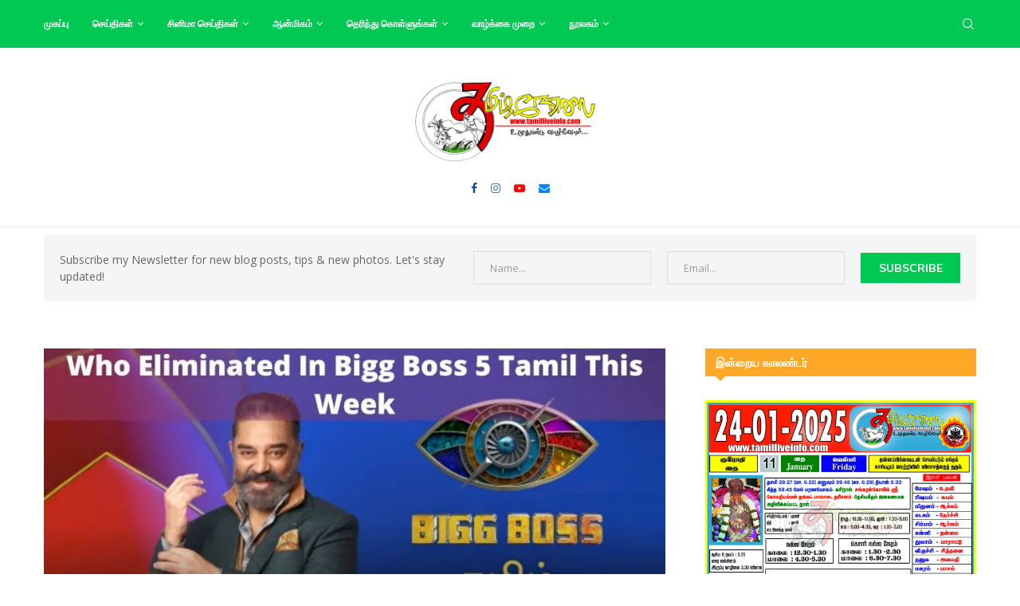

--- FILE ---
content_type: text/html; charset=UTF-8
request_url: https://www.tamilliveinfo.com/archives/109842
body_size: 26534
content:
<!DOCTYPE html>
<html lang="en-US">
<head>
    <meta charset="UTF-8">
    <meta http-equiv="X-UA-Compatible" content="IE=edge">
    <meta name="viewport" content="width=device-width, initial-scale=1">
    <link rel="profile" href="https://gmpg.org/xfn/11"/>
	        <link rel="shortcut icon" href="https://www.tamilliveinfo.com/wp-content/uploads/2021/01/facebook-scaled.jpg"
              type="image/x-icon"/>
        <link rel="apple-touch-icon" sizes="180x180" href="https://www.tamilliveinfo.com/wp-content/uploads/2021/01/facebook-scaled.jpg">
	    <link rel="alternate" type="application/rss+xml" title="Tamilliveinfo | Tamil News RSS Feed"
          href="https://www.tamilliveinfo.com/feed"/>
    <link rel="alternate" type="application/atom+xml" title="Tamilliveinfo | Tamil News Atom Feed"
          href="https://www.tamilliveinfo.com/feed/atom"/>
    <link rel="pingback" href="https://www.tamilliveinfo.com/xmlrpc.php"/>
    <!--[if lt IE 9]>
	<script src="https://www.tamilliveinfo.com/wp-content/themes/soledad/js/html5.js"></script>
	<![endif]-->
	<link rel='preconnect' href='https://fonts.googleapis.com' />
<link rel='preconnect' href='https://fonts.gstatic.com' />
<meta http-equiv='x-dns-prefetch-control' content='on'>
<link rel='dns-prefetch' href='//fonts.googleapis.com' />
<link rel='dns-prefetch' href='//fonts.gstatic.com' />
<link rel='dns-prefetch' href='//s.gravatar.com' />
<link rel='dns-prefetch' href='//www.google-analytics.com' />
<meta name='robots' content='index, follow, max-image-preview:large, max-snippet:-1, max-video-preview:-1' />
	<style>img:is([sizes="auto" i], [sizes^="auto," i]) { contain-intrinsic-size: 3000px 1500px }</style>
	
	<!-- This site is optimized with the Yoast SEO plugin v24.2 - https://yoast.com/wordpress/plugins/seo/ -->
	<title>பிக்பாஸ் வீட்டில் நடக்கவுள்ள அதிரடி ! வெளியேற்றபடும் இரண்டு போட்டியாளர்கள்.. - Tamilliveinfo | Tamil News</title>
	<link rel="canonical" href="https://www.tamilliveinfo.com/archives/109842" />
	<meta property="og:locale" content="en_US" />
	<meta property="og:type" content="article" />
	<meta property="og:title" content="பிக்பாஸ் வீட்டில் நடக்கவுள்ள அதிரடி ! வெளியேற்றபடும் இரண்டு போட்டியாளர்கள்.. - Tamilliveinfo | Tamil News" />
	<meta property="og:description" content="பிரபல விஜய் டிவி தொலைக்காட்சியில் ஒளிபரப்பாகி வரும் முக்கிய நிகழ்ச்சி தான் பிக்பாஸ் சீசன் 5. இதில் தற்போது விறுவிறுப்பாக பல சம்பவங்கள் நடைபெற்று வருகிறது, முக்கிய போட்டியாளர்கள்&hellip;" />
	<meta property="og:url" content="https://www.tamilliveinfo.com/archives/109842" />
	<meta property="og:site_name" content="Tamilliveinfo | Tamil News" />
	<meta property="article:published_time" content="2021-12-10T11:01:35+00:00" />
	<meta property="og:image" content="https://www.tamilliveinfo.com/wp-content/uploads/2021/11/who-eliminated-in-bigg-boss-5-tamil-this-week-615a86b3aa87c-1633322675.jpg" />
	<meta property="og:image:width" content="900" />
	<meta property="og:image:height" content="506" />
	<meta property="og:image:type" content="image/jpeg" />
	<meta name="author" content="Column Editor" />
	<meta name="twitter:card" content="summary_large_image" />
	<meta name="twitter:label1" content="Written by" />
	<meta name="twitter:data1" content="Column Editor" />
	<script type="application/ld+json" class="yoast-schema-graph">{"@context":"https://schema.org","@graph":[{"@type":"WebPage","@id":"https://www.tamilliveinfo.com/archives/109842","url":"https://www.tamilliveinfo.com/archives/109842","name":"பிக்பாஸ் வீட்டில் நடக்கவுள்ள அதிரடி ! வெளியேற்றபடும் இரண்டு போட்டியாளர்கள்.. - Tamilliveinfo | Tamil News","isPartOf":{"@id":"https://www.tamilliveinfo.com/#website"},"primaryImageOfPage":{"@id":"https://www.tamilliveinfo.com/archives/109842#primaryimage"},"image":{"@id":"https://www.tamilliveinfo.com/archives/109842#primaryimage"},"thumbnailUrl":"https://i0.wp.com/www.tamilliveinfo.com/wp-content/uploads/2021/11/who-eliminated-in-bigg-boss-5-tamil-this-week-615a86b3aa87c-1633322675.jpg?fit=900%2C506&ssl=1","datePublished":"2021-12-10T11:01:35+00:00","dateModified":"2021-12-10T11:01:35+00:00","author":{"@id":"https://www.tamilliveinfo.com/#/schema/person/f41f3297b73985a80bfc8e5e362d3c5f"},"breadcrumb":{"@id":"https://www.tamilliveinfo.com/archives/109842#breadcrumb"},"inLanguage":"en-US","potentialAction":[{"@type":"ReadAction","target":["https://www.tamilliveinfo.com/archives/109842"]}]},{"@type":"ImageObject","inLanguage":"en-US","@id":"https://www.tamilliveinfo.com/archives/109842#primaryimage","url":"https://i0.wp.com/www.tamilliveinfo.com/wp-content/uploads/2021/11/who-eliminated-in-bigg-boss-5-tamil-this-week-615a86b3aa87c-1633322675.jpg?fit=900%2C506&ssl=1","contentUrl":"https://i0.wp.com/www.tamilliveinfo.com/wp-content/uploads/2021/11/who-eliminated-in-bigg-boss-5-tamil-this-week-615a86b3aa87c-1633322675.jpg?fit=900%2C506&ssl=1","width":900,"height":506},{"@type":"BreadcrumbList","@id":"https://www.tamilliveinfo.com/archives/109842#breadcrumb","itemListElement":[{"@type":"ListItem","position":1,"name":"Home","item":"https://www.tamilliveinfo.com/"},{"@type":"ListItem","position":2,"name":"பிக்பாஸ் வீட்டில் நடக்கவுள்ள அதிரடி ! வெளியேற்றபடும் இரண்டு போட்டியாளர்கள்.."}]},{"@type":"WebSite","@id":"https://www.tamilliveinfo.com/#website","url":"https://www.tamilliveinfo.com/","name":"Tamilliveinfo | Tamil News","description":"Latest Tamil news","potentialAction":[{"@type":"SearchAction","target":{"@type":"EntryPoint","urlTemplate":"https://www.tamilliveinfo.com/?s={search_term_string}"},"query-input":{"@type":"PropertyValueSpecification","valueRequired":true,"valueName":"search_term_string"}}],"inLanguage":"en-US"},{"@type":"Person","@id":"https://www.tamilliveinfo.com/#/schema/person/f41f3297b73985a80bfc8e5e362d3c5f","name":"Column Editor","image":{"@type":"ImageObject","inLanguage":"en-US","@id":"https://www.tamilliveinfo.com/#/schema/person/image/","url":"https://secure.gravatar.com/avatar/f20b5533b3783c332a56f6617af0c635?s=96&d=wp_user_avatar&r=g","contentUrl":"https://secure.gravatar.com/avatar/f20b5533b3783c332a56f6617af0c635?s=96&d=wp_user_avatar&r=g","caption":"Column Editor"},"url":"https://www.tamilliveinfo.com/archives/author/sy55ykkh7pk"}]}</script>
	<!-- / Yoast SEO plugin. -->


<link rel='dns-prefetch' href='//stats.wp.com' />
<link rel='dns-prefetch' href='//fonts.googleapis.com' />
<link rel='dns-prefetch' href='//www.googletagmanager.com' />
<link rel='preconnect' href='//c0.wp.com' />
<link rel='preconnect' href='//i0.wp.com' />
<link rel="alternate" type="application/rss+xml" title="Tamilliveinfo | Tamil News &raquo; Feed" href="https://www.tamilliveinfo.com/feed" />
<link rel="alternate" type="application/rss+xml" title="Tamilliveinfo | Tamil News &raquo; Comments Feed" href="https://www.tamilliveinfo.com/comments/feed" />
<link rel="alternate" type="application/rss+xml" title="Tamilliveinfo | Tamil News &raquo; பிக்பாஸ் வீட்டில் நடக்கவுள்ள அதிரடி ! வெளியேற்றபடும் இரண்டு போட்டியாளர்கள்.. Comments Feed" href="https://www.tamilliveinfo.com/archives/109842/feed" />
<script type="text/javascript">
/* <![CDATA[ */
window._wpemojiSettings = {"baseUrl":"https:\/\/s.w.org\/images\/core\/emoji\/15.0.3\/72x72\/","ext":".png","svgUrl":"https:\/\/s.w.org\/images\/core\/emoji\/15.0.3\/svg\/","svgExt":".svg","source":{"concatemoji":"https:\/\/www.tamilliveinfo.com\/wp-includes\/js\/wp-emoji-release.min.js?ver=6.7.4"}};
/*! This file is auto-generated */
!function(i,n){var o,s,e;function c(e){try{var t={supportTests:e,timestamp:(new Date).valueOf()};sessionStorage.setItem(o,JSON.stringify(t))}catch(e){}}function p(e,t,n){e.clearRect(0,0,e.canvas.width,e.canvas.height),e.fillText(t,0,0);var t=new Uint32Array(e.getImageData(0,0,e.canvas.width,e.canvas.height).data),r=(e.clearRect(0,0,e.canvas.width,e.canvas.height),e.fillText(n,0,0),new Uint32Array(e.getImageData(0,0,e.canvas.width,e.canvas.height).data));return t.every(function(e,t){return e===r[t]})}function u(e,t,n){switch(t){case"flag":return n(e,"\ud83c\udff3\ufe0f\u200d\u26a7\ufe0f","\ud83c\udff3\ufe0f\u200b\u26a7\ufe0f")?!1:!n(e,"\ud83c\uddfa\ud83c\uddf3","\ud83c\uddfa\u200b\ud83c\uddf3")&&!n(e,"\ud83c\udff4\udb40\udc67\udb40\udc62\udb40\udc65\udb40\udc6e\udb40\udc67\udb40\udc7f","\ud83c\udff4\u200b\udb40\udc67\u200b\udb40\udc62\u200b\udb40\udc65\u200b\udb40\udc6e\u200b\udb40\udc67\u200b\udb40\udc7f");case"emoji":return!n(e,"\ud83d\udc26\u200d\u2b1b","\ud83d\udc26\u200b\u2b1b")}return!1}function f(e,t,n){var r="undefined"!=typeof WorkerGlobalScope&&self instanceof WorkerGlobalScope?new OffscreenCanvas(300,150):i.createElement("canvas"),a=r.getContext("2d",{willReadFrequently:!0}),o=(a.textBaseline="top",a.font="600 32px Arial",{});return e.forEach(function(e){o[e]=t(a,e,n)}),o}function t(e){var t=i.createElement("script");t.src=e,t.defer=!0,i.head.appendChild(t)}"undefined"!=typeof Promise&&(o="wpEmojiSettingsSupports",s=["flag","emoji"],n.supports={everything:!0,everythingExceptFlag:!0},e=new Promise(function(e){i.addEventListener("DOMContentLoaded",e,{once:!0})}),new Promise(function(t){var n=function(){try{var e=JSON.parse(sessionStorage.getItem(o));if("object"==typeof e&&"number"==typeof e.timestamp&&(new Date).valueOf()<e.timestamp+604800&&"object"==typeof e.supportTests)return e.supportTests}catch(e){}return null}();if(!n){if("undefined"!=typeof Worker&&"undefined"!=typeof OffscreenCanvas&&"undefined"!=typeof URL&&URL.createObjectURL&&"undefined"!=typeof Blob)try{var e="postMessage("+f.toString()+"("+[JSON.stringify(s),u.toString(),p.toString()].join(",")+"));",r=new Blob([e],{type:"text/javascript"}),a=new Worker(URL.createObjectURL(r),{name:"wpTestEmojiSupports"});return void(a.onmessage=function(e){c(n=e.data),a.terminate(),t(n)})}catch(e){}c(n=f(s,u,p))}t(n)}).then(function(e){for(var t in e)n.supports[t]=e[t],n.supports.everything=n.supports.everything&&n.supports[t],"flag"!==t&&(n.supports.everythingExceptFlag=n.supports.everythingExceptFlag&&n.supports[t]);n.supports.everythingExceptFlag=n.supports.everythingExceptFlag&&!n.supports.flag,n.DOMReady=!1,n.readyCallback=function(){n.DOMReady=!0}}).then(function(){return e}).then(function(){var e;n.supports.everything||(n.readyCallback(),(e=n.source||{}).concatemoji?t(e.concatemoji):e.wpemoji&&e.twemoji&&(t(e.twemoji),t(e.wpemoji)))}))}((window,document),window._wpemojiSettings);
/* ]]> */
</script>
<style id='wp-emoji-styles-inline-css' type='text/css'>

	img.wp-smiley, img.emoji {
		display: inline !important;
		border: none !important;
		box-shadow: none !important;
		height: 1em !important;
		width: 1em !important;
		margin: 0 0.07em !important;
		vertical-align: -0.1em !important;
		background: none !important;
		padding: 0 !important;
	}
</style>
<link rel='stylesheet' id='wp-block-library-css' href='https://c0.wp.com/c/6.7.4/wp-includes/css/dist/block-library/style.min.css' type='text/css' media='all' />
<style id='wp-block-library-theme-inline-css' type='text/css'>
.wp-block-audio :where(figcaption){color:#555;font-size:13px;text-align:center}.is-dark-theme .wp-block-audio :where(figcaption){color:#ffffffa6}.wp-block-audio{margin:0 0 1em}.wp-block-code{border:1px solid #ccc;border-radius:4px;font-family:Menlo,Consolas,monaco,monospace;padding:.8em 1em}.wp-block-embed :where(figcaption){color:#555;font-size:13px;text-align:center}.is-dark-theme .wp-block-embed :where(figcaption){color:#ffffffa6}.wp-block-embed{margin:0 0 1em}.blocks-gallery-caption{color:#555;font-size:13px;text-align:center}.is-dark-theme .blocks-gallery-caption{color:#ffffffa6}:root :where(.wp-block-image figcaption){color:#555;font-size:13px;text-align:center}.is-dark-theme :root :where(.wp-block-image figcaption){color:#ffffffa6}.wp-block-image{margin:0 0 1em}.wp-block-pullquote{border-bottom:4px solid;border-top:4px solid;color:currentColor;margin-bottom:1.75em}.wp-block-pullquote cite,.wp-block-pullquote footer,.wp-block-pullquote__citation{color:currentColor;font-size:.8125em;font-style:normal;text-transform:uppercase}.wp-block-quote{border-left:.25em solid;margin:0 0 1.75em;padding-left:1em}.wp-block-quote cite,.wp-block-quote footer{color:currentColor;font-size:.8125em;font-style:normal;position:relative}.wp-block-quote:where(.has-text-align-right){border-left:none;border-right:.25em solid;padding-left:0;padding-right:1em}.wp-block-quote:where(.has-text-align-center){border:none;padding-left:0}.wp-block-quote.is-large,.wp-block-quote.is-style-large,.wp-block-quote:where(.is-style-plain){border:none}.wp-block-search .wp-block-search__label{font-weight:700}.wp-block-search__button{border:1px solid #ccc;padding:.375em .625em}:where(.wp-block-group.has-background){padding:1.25em 2.375em}.wp-block-separator.has-css-opacity{opacity:.4}.wp-block-separator{border:none;border-bottom:2px solid;margin-left:auto;margin-right:auto}.wp-block-separator.has-alpha-channel-opacity{opacity:1}.wp-block-separator:not(.is-style-wide):not(.is-style-dots){width:100px}.wp-block-separator.has-background:not(.is-style-dots){border-bottom:none;height:1px}.wp-block-separator.has-background:not(.is-style-wide):not(.is-style-dots){height:2px}.wp-block-table{margin:0 0 1em}.wp-block-table td,.wp-block-table th{word-break:normal}.wp-block-table :where(figcaption){color:#555;font-size:13px;text-align:center}.is-dark-theme .wp-block-table :where(figcaption){color:#ffffffa6}.wp-block-video :where(figcaption){color:#555;font-size:13px;text-align:center}.is-dark-theme .wp-block-video :where(figcaption){color:#ffffffa6}.wp-block-video{margin:0 0 1em}:root :where(.wp-block-template-part.has-background){margin-bottom:0;margin-top:0;padding:1.25em 2.375em}
</style>
<link rel='stylesheet' id='mediaelement-css' href='https://c0.wp.com/c/6.7.4/wp-includes/js/mediaelement/mediaelementplayer-legacy.min.css' type='text/css' media='all' />
<link rel='stylesheet' id='wp-mediaelement-css' href='https://c0.wp.com/c/6.7.4/wp-includes/js/mediaelement/wp-mediaelement.min.css' type='text/css' media='all' />
<style id='jetpack-sharing-buttons-style-inline-css' type='text/css'>
.jetpack-sharing-buttons__services-list{display:flex;flex-direction:row;flex-wrap:wrap;gap:0;list-style-type:none;margin:5px;padding:0}.jetpack-sharing-buttons__services-list.has-small-icon-size{font-size:12px}.jetpack-sharing-buttons__services-list.has-normal-icon-size{font-size:16px}.jetpack-sharing-buttons__services-list.has-large-icon-size{font-size:24px}.jetpack-sharing-buttons__services-list.has-huge-icon-size{font-size:36px}@media print{.jetpack-sharing-buttons__services-list{display:none!important}}.editor-styles-wrapper .wp-block-jetpack-sharing-buttons{gap:0;padding-inline-start:0}ul.jetpack-sharing-buttons__services-list.has-background{padding:1.25em 2.375em}
</style>
<style id='classic-theme-styles-inline-css' type='text/css'>
/*! This file is auto-generated */
.wp-block-button__link{color:#fff;background-color:#32373c;border-radius:9999px;box-shadow:none;text-decoration:none;padding:calc(.667em + 2px) calc(1.333em + 2px);font-size:1.125em}.wp-block-file__button{background:#32373c;color:#fff;text-decoration:none}
</style>
<style id='global-styles-inline-css' type='text/css'>
:root{--wp--preset--aspect-ratio--square: 1;--wp--preset--aspect-ratio--4-3: 4/3;--wp--preset--aspect-ratio--3-4: 3/4;--wp--preset--aspect-ratio--3-2: 3/2;--wp--preset--aspect-ratio--2-3: 2/3;--wp--preset--aspect-ratio--16-9: 16/9;--wp--preset--aspect-ratio--9-16: 9/16;--wp--preset--color--black: #000000;--wp--preset--color--cyan-bluish-gray: #abb8c3;--wp--preset--color--white: #ffffff;--wp--preset--color--pale-pink: #f78da7;--wp--preset--color--vivid-red: #cf2e2e;--wp--preset--color--luminous-vivid-orange: #ff6900;--wp--preset--color--luminous-vivid-amber: #fcb900;--wp--preset--color--light-green-cyan: #7bdcb5;--wp--preset--color--vivid-green-cyan: #00d084;--wp--preset--color--pale-cyan-blue: #8ed1fc;--wp--preset--color--vivid-cyan-blue: #0693e3;--wp--preset--color--vivid-purple: #9b51e0;--wp--preset--gradient--vivid-cyan-blue-to-vivid-purple: linear-gradient(135deg,rgba(6,147,227,1) 0%,rgb(155,81,224) 100%);--wp--preset--gradient--light-green-cyan-to-vivid-green-cyan: linear-gradient(135deg,rgb(122,220,180) 0%,rgb(0,208,130) 100%);--wp--preset--gradient--luminous-vivid-amber-to-luminous-vivid-orange: linear-gradient(135deg,rgba(252,185,0,1) 0%,rgba(255,105,0,1) 100%);--wp--preset--gradient--luminous-vivid-orange-to-vivid-red: linear-gradient(135deg,rgba(255,105,0,1) 0%,rgb(207,46,46) 100%);--wp--preset--gradient--very-light-gray-to-cyan-bluish-gray: linear-gradient(135deg,rgb(238,238,238) 0%,rgb(169,184,195) 100%);--wp--preset--gradient--cool-to-warm-spectrum: linear-gradient(135deg,rgb(74,234,220) 0%,rgb(151,120,209) 20%,rgb(207,42,186) 40%,rgb(238,44,130) 60%,rgb(251,105,98) 80%,rgb(254,248,76) 100%);--wp--preset--gradient--blush-light-purple: linear-gradient(135deg,rgb(255,206,236) 0%,rgb(152,150,240) 100%);--wp--preset--gradient--blush-bordeaux: linear-gradient(135deg,rgb(254,205,165) 0%,rgb(254,45,45) 50%,rgb(107,0,62) 100%);--wp--preset--gradient--luminous-dusk: linear-gradient(135deg,rgb(255,203,112) 0%,rgb(199,81,192) 50%,rgb(65,88,208) 100%);--wp--preset--gradient--pale-ocean: linear-gradient(135deg,rgb(255,245,203) 0%,rgb(182,227,212) 50%,rgb(51,167,181) 100%);--wp--preset--gradient--electric-grass: linear-gradient(135deg,rgb(202,248,128) 0%,rgb(113,206,126) 100%);--wp--preset--gradient--midnight: linear-gradient(135deg,rgb(2,3,129) 0%,rgb(40,116,252) 100%);--wp--preset--font-size--small: 12px;--wp--preset--font-size--medium: 20px;--wp--preset--font-size--large: 32px;--wp--preset--font-size--x-large: 42px;--wp--preset--font-size--normal: 14px;--wp--preset--font-size--huge: 42px;--wp--preset--spacing--20: 0.44rem;--wp--preset--spacing--30: 0.67rem;--wp--preset--spacing--40: 1rem;--wp--preset--spacing--50: 1.5rem;--wp--preset--spacing--60: 2.25rem;--wp--preset--spacing--70: 3.38rem;--wp--preset--spacing--80: 5.06rem;--wp--preset--shadow--natural: 6px 6px 9px rgba(0, 0, 0, 0.2);--wp--preset--shadow--deep: 12px 12px 50px rgba(0, 0, 0, 0.4);--wp--preset--shadow--sharp: 6px 6px 0px rgba(0, 0, 0, 0.2);--wp--preset--shadow--outlined: 6px 6px 0px -3px rgba(255, 255, 255, 1), 6px 6px rgba(0, 0, 0, 1);--wp--preset--shadow--crisp: 6px 6px 0px rgba(0, 0, 0, 1);}:where(.is-layout-flex){gap: 0.5em;}:where(.is-layout-grid){gap: 0.5em;}body .is-layout-flex{display: flex;}.is-layout-flex{flex-wrap: wrap;align-items: center;}.is-layout-flex > :is(*, div){margin: 0;}body .is-layout-grid{display: grid;}.is-layout-grid > :is(*, div){margin: 0;}:where(.wp-block-columns.is-layout-flex){gap: 2em;}:where(.wp-block-columns.is-layout-grid){gap: 2em;}:where(.wp-block-post-template.is-layout-flex){gap: 1.25em;}:where(.wp-block-post-template.is-layout-grid){gap: 1.25em;}.has-black-color{color: var(--wp--preset--color--black) !important;}.has-cyan-bluish-gray-color{color: var(--wp--preset--color--cyan-bluish-gray) !important;}.has-white-color{color: var(--wp--preset--color--white) !important;}.has-pale-pink-color{color: var(--wp--preset--color--pale-pink) !important;}.has-vivid-red-color{color: var(--wp--preset--color--vivid-red) !important;}.has-luminous-vivid-orange-color{color: var(--wp--preset--color--luminous-vivid-orange) !important;}.has-luminous-vivid-amber-color{color: var(--wp--preset--color--luminous-vivid-amber) !important;}.has-light-green-cyan-color{color: var(--wp--preset--color--light-green-cyan) !important;}.has-vivid-green-cyan-color{color: var(--wp--preset--color--vivid-green-cyan) !important;}.has-pale-cyan-blue-color{color: var(--wp--preset--color--pale-cyan-blue) !important;}.has-vivid-cyan-blue-color{color: var(--wp--preset--color--vivid-cyan-blue) !important;}.has-vivid-purple-color{color: var(--wp--preset--color--vivid-purple) !important;}.has-black-background-color{background-color: var(--wp--preset--color--black) !important;}.has-cyan-bluish-gray-background-color{background-color: var(--wp--preset--color--cyan-bluish-gray) !important;}.has-white-background-color{background-color: var(--wp--preset--color--white) !important;}.has-pale-pink-background-color{background-color: var(--wp--preset--color--pale-pink) !important;}.has-vivid-red-background-color{background-color: var(--wp--preset--color--vivid-red) !important;}.has-luminous-vivid-orange-background-color{background-color: var(--wp--preset--color--luminous-vivid-orange) !important;}.has-luminous-vivid-amber-background-color{background-color: var(--wp--preset--color--luminous-vivid-amber) !important;}.has-light-green-cyan-background-color{background-color: var(--wp--preset--color--light-green-cyan) !important;}.has-vivid-green-cyan-background-color{background-color: var(--wp--preset--color--vivid-green-cyan) !important;}.has-pale-cyan-blue-background-color{background-color: var(--wp--preset--color--pale-cyan-blue) !important;}.has-vivid-cyan-blue-background-color{background-color: var(--wp--preset--color--vivid-cyan-blue) !important;}.has-vivid-purple-background-color{background-color: var(--wp--preset--color--vivid-purple) !important;}.has-black-border-color{border-color: var(--wp--preset--color--black) !important;}.has-cyan-bluish-gray-border-color{border-color: var(--wp--preset--color--cyan-bluish-gray) !important;}.has-white-border-color{border-color: var(--wp--preset--color--white) !important;}.has-pale-pink-border-color{border-color: var(--wp--preset--color--pale-pink) !important;}.has-vivid-red-border-color{border-color: var(--wp--preset--color--vivid-red) !important;}.has-luminous-vivid-orange-border-color{border-color: var(--wp--preset--color--luminous-vivid-orange) !important;}.has-luminous-vivid-amber-border-color{border-color: var(--wp--preset--color--luminous-vivid-amber) !important;}.has-light-green-cyan-border-color{border-color: var(--wp--preset--color--light-green-cyan) !important;}.has-vivid-green-cyan-border-color{border-color: var(--wp--preset--color--vivid-green-cyan) !important;}.has-pale-cyan-blue-border-color{border-color: var(--wp--preset--color--pale-cyan-blue) !important;}.has-vivid-cyan-blue-border-color{border-color: var(--wp--preset--color--vivid-cyan-blue) !important;}.has-vivid-purple-border-color{border-color: var(--wp--preset--color--vivid-purple) !important;}.has-vivid-cyan-blue-to-vivid-purple-gradient-background{background: var(--wp--preset--gradient--vivid-cyan-blue-to-vivid-purple) !important;}.has-light-green-cyan-to-vivid-green-cyan-gradient-background{background: var(--wp--preset--gradient--light-green-cyan-to-vivid-green-cyan) !important;}.has-luminous-vivid-amber-to-luminous-vivid-orange-gradient-background{background: var(--wp--preset--gradient--luminous-vivid-amber-to-luminous-vivid-orange) !important;}.has-luminous-vivid-orange-to-vivid-red-gradient-background{background: var(--wp--preset--gradient--luminous-vivid-orange-to-vivid-red) !important;}.has-very-light-gray-to-cyan-bluish-gray-gradient-background{background: var(--wp--preset--gradient--very-light-gray-to-cyan-bluish-gray) !important;}.has-cool-to-warm-spectrum-gradient-background{background: var(--wp--preset--gradient--cool-to-warm-spectrum) !important;}.has-blush-light-purple-gradient-background{background: var(--wp--preset--gradient--blush-light-purple) !important;}.has-blush-bordeaux-gradient-background{background: var(--wp--preset--gradient--blush-bordeaux) !important;}.has-luminous-dusk-gradient-background{background: var(--wp--preset--gradient--luminous-dusk) !important;}.has-pale-ocean-gradient-background{background: var(--wp--preset--gradient--pale-ocean) !important;}.has-electric-grass-gradient-background{background: var(--wp--preset--gradient--electric-grass) !important;}.has-midnight-gradient-background{background: var(--wp--preset--gradient--midnight) !important;}.has-small-font-size{font-size: var(--wp--preset--font-size--small) !important;}.has-medium-font-size{font-size: var(--wp--preset--font-size--medium) !important;}.has-large-font-size{font-size: var(--wp--preset--font-size--large) !important;}.has-x-large-font-size{font-size: var(--wp--preset--font-size--x-large) !important;}
:where(.wp-block-post-template.is-layout-flex){gap: 1.25em;}:where(.wp-block-post-template.is-layout-grid){gap: 1.25em;}
:where(.wp-block-columns.is-layout-flex){gap: 2em;}:where(.wp-block-columns.is-layout-grid){gap: 2em;}
:root :where(.wp-block-pullquote){font-size: 1.5em;line-height: 1.6;}
</style>
<link rel='stylesheet' id='contact-form-7-css' href='https://www.tamilliveinfo.com/wp-content/plugins/contact-form-7/includes/css/styles.css?ver=6.0.3' type='text/css' media='all' />
<link rel='stylesheet' id='penci-review-css' href='https://www.tamilliveinfo.com/wp-content/plugins/penci-review/css/style.css?ver=3.1' type='text/css' media='all' />
<link rel='stylesheet' id='penci-oswald-css' href='//fonts.googleapis.com/css?family=Oswald%3A400&#038;display=swap&#038;ver=6.7.4' type='text/css' media='all' />
<link rel='stylesheet' id='penci-fonts-css' href='https://fonts.googleapis.com/css?family=Muli%3A300%2C300italic%2C400%2C400italic%2C500%2C500italic%2C700%2C700italic%2C800%2C800italic%7COpen+Sans%3A300%2C300italic%2C400%2C400italic%2C500%2C500italic%2C600%2C600italic%2C700%2C700italic%2C800%2C800italic%26subset%3Dlatin%2Ccyrillic%2Ccyrillic-ext%2Cgreek%2Cgreek-ext%2Clatin-ext&#038;display=swap&#038;ver=8.4.2' type='text/css' media='all' />
<link rel='stylesheet' id='penci-main-style-css' href='https://www.tamilliveinfo.com/wp-content/themes/soledad/main.css?ver=8.4.2' type='text/css' media='all' />
<link rel='stylesheet' id='penci-font-awesomeold-css' href='https://www.tamilliveinfo.com/wp-content/themes/soledad/css/font-awesome.4.7.0.swap.min.css?ver=4.7.0' type='text/css' media='all' />
<link rel='stylesheet' id='penci_icon-css' href='https://www.tamilliveinfo.com/wp-content/themes/soledad/css/penci-icon.css?ver=8.4.2' type='text/css' media='all' />
<link rel='stylesheet' id='penci_style-css' href='https://www.tamilliveinfo.com/wp-content/themes/soledad-child/style.css?ver=8.4.2' type='text/css' media='all' />
<link rel='stylesheet' id='penci_social_counter-css' href='https://www.tamilliveinfo.com/wp-content/themes/soledad/css/social-counter.css?ver=8.4.2' type='text/css' media='all' />
<link rel='stylesheet' id='penci-recipe-css-css' href='https://www.tamilliveinfo.com/wp-content/plugins/penci-recipe/css/recipe.css?ver=3.4' type='text/css' media='all' />
<link rel='stylesheet' id='penci-soledad-parent-style-css' href='https://www.tamilliveinfo.com/wp-content/themes/soledad/style.css?ver=6.7.4' type='text/css' media='all' />
<script type="text/javascript" src="https://c0.wp.com/c/6.7.4/wp-includes/js/jquery/jquery.min.js" id="jquery-core-js"></script>
<script type="text/javascript" src="https://c0.wp.com/c/6.7.4/wp-includes/js/jquery/jquery-migrate.min.js" id="jquery-migrate-js"></script>
<script></script><link rel="https://api.w.org/" href="https://www.tamilliveinfo.com/wp-json/" /><link rel="alternate" title="JSON" type="application/json" href="https://www.tamilliveinfo.com/wp-json/wp/v2/posts/109842" /><link rel="EditURI" type="application/rsd+xml" title="RSD" href="https://www.tamilliveinfo.com/xmlrpc.php?rsd" />
<meta name="generator" content="WordPress 6.7.4" />
<link rel='shortlink' href='https://www.tamilliveinfo.com/?p=109842' />
<link rel="alternate" title="oEmbed (JSON)" type="application/json+oembed" href="https://www.tamilliveinfo.com/wp-json/oembed/1.0/embed?url=https%3A%2F%2Fwww.tamilliveinfo.com%2Farchives%2F109842" />
<link rel="alternate" title="oEmbed (XML)" type="text/xml+oembed" href="https://www.tamilliveinfo.com/wp-json/oembed/1.0/embed?url=https%3A%2F%2Fwww.tamilliveinfo.com%2Farchives%2F109842&#038;format=xml" />
<meta name="generator" content="Site Kit by Google 1.144.0" />    <style type="text/css">
                                                                                                                                            </style>
		<style>img#wpstats{display:none}</style>
		<script>var portfolioDataJs = portfolioDataJs || [];</script><style id="penci-custom-style" type="text/css">body{ --pcbg-cl: #fff; --pctext-cl: #313131; --pcborder-cl: #dedede; --pcheading-cl: #313131; --pcmeta-cl: #888888; --pcaccent-cl: #6eb48c; --pcbody-font: 'PT Serif', serif; --pchead-font: 'Raleway', sans-serif; --pchead-wei: bold; --pcava_bdr:10px; } .single.penci-body-single-style-5 #header, .single.penci-body-single-style-6 #header, .single.penci-body-single-style-10 #header, .single.penci-body-single-style-5 .pc-wrapbuilder-header, .single.penci-body-single-style-6 .pc-wrapbuilder-header, .single.penci-body-single-style-10 .pc-wrapbuilder-header { --pchd-mg: 40px; } .fluid-width-video-wrapper > div { position: absolute; left: 0; right: 0; top: 0; width: 100%; height: 100%; } .yt-video-place { position: relative; text-align: center; } .yt-video-place.embed-responsive .start-video { display: block; top: 0; left: 0; bottom: 0; right: 0; position: absolute; transform: none; } .yt-video-place.embed-responsive .start-video img { margin: 0; padding: 0; top: 50%; display: inline-block; position: absolute; left: 50%; transform: translate(-50%, -50%); width: 68px; height: auto; } .mfp-bg { top: 0; left: 0; width: 100%; height: 100%; z-index: 9999999; overflow: hidden; position: fixed; background: #0b0b0b; opacity: .8; filter: alpha(opacity=80) } .mfp-wrap { top: 0; left: 0; width: 100%; height: 100%; z-index: 9999999; position: fixed; outline: none !important; -webkit-backface-visibility: hidden } body { --pchead-font: 'Muli', sans-serif; } body { --pcbody-font: 'Open Sans', sans-serif; } p{ line-height: 1.8; } .penci-hide-tagupdated{ display: none !important; } body { --pchead-wei: 600; } .featured-area .penci-image-holder, .featured-area .penci-slider4-overlay, .featured-area .penci-slide-overlay .overlay-link, .featured-style-29 .featured-slider-overlay, .penci-slider38-overlay{ border-radius: ; -webkit-border-radius: ; } .penci-featured-content-right:before{ border-top-right-radius: ; border-bottom-right-radius: ; } .penci-flat-overlay .penci-slide-overlay .penci-mag-featured-content:before{ border-bottom-left-radius: ; border-bottom-right-radius: ; } .container-single .post-image{ border-radius: ; -webkit-border-radius: ; } .penci-mega-thumbnail .penci-image-holder{ border-radius: ; -webkit-border-radius: ; } #logo a { max-width:300px; width: 100%; } @media only screen and (max-width: 960px) and (min-width: 768px){ #logo img{ max-width: 100%; } } body{ --pcaccent-cl: #1e73be; } .penci-menuhbg-toggle:hover .lines-button:after, .penci-menuhbg-toggle:hover .penci-lines:before, .penci-menuhbg-toggle:hover .penci-lines:after,.tags-share-box.tags-share-box-s2 .post-share-plike,.penci-video_playlist .penci-playlist-title,.pencisc-column-2.penci-video_playlist .penci-video-nav .playlist-panel-item, .pencisc-column-1.penci-video_playlist .penci-video-nav .playlist-panel-item,.penci-video_playlist .penci-custom-scroll::-webkit-scrollbar-thumb, .pencisc-button, .post-entry .pencisc-button, .penci-dropcap-box, .penci-dropcap-circle, .penci-login-register input[type="submit"]:hover, .penci-ld .penci-ldin:before, .penci-ldspinner > div{ background: #1e73be; } a, .post-entry .penci-portfolio-filter ul li a:hover, .penci-portfolio-filter ul li a:hover, .penci-portfolio-filter ul li.active a, .post-entry .penci-portfolio-filter ul li.active a, .penci-countdown .countdown-amount, .archive-box h1, .post-entry a, .container.penci-breadcrumb span a:hover,.container.penci-breadcrumb a:hover, .post-entry blockquote:before, .post-entry blockquote cite, .post-entry blockquote .author, .wpb_text_column blockquote:before, .wpb_text_column blockquote cite, .wpb_text_column blockquote .author, .penci-pagination a:hover, ul.penci-topbar-menu > li a:hover, div.penci-topbar-menu > ul > li a:hover, .penci-recipe-heading a.penci-recipe-print,.penci-review-metas .penci-review-btnbuy, .main-nav-social a:hover, .widget-social .remove-circle a:hover i, .penci-recipe-index .cat > a.penci-cat-name, #bbpress-forums li.bbp-body ul.forum li.bbp-forum-info a:hover, #bbpress-forums li.bbp-body ul.topic li.bbp-topic-title a:hover, #bbpress-forums li.bbp-body ul.forum li.bbp-forum-info .bbp-forum-content a, #bbpress-forums li.bbp-body ul.topic p.bbp-topic-meta a, #bbpress-forums .bbp-breadcrumb a:hover, #bbpress-forums .bbp-forum-freshness a:hover, #bbpress-forums .bbp-topic-freshness a:hover, #buddypress ul.item-list li div.item-title a, #buddypress ul.item-list li h4 a, #buddypress .activity-header a:first-child, #buddypress .comment-meta a:first-child, #buddypress .acomment-meta a:first-child, div.bbp-template-notice a:hover, .penci-menu-hbg .menu li a .indicator:hover, .penci-menu-hbg .menu li a:hover, #sidebar-nav .menu li a:hover, .penci-rlt-popup .rltpopup-meta .rltpopup-title:hover, .penci-video_playlist .penci-video-playlist-item .penci-video-title:hover, .penci_list_shortcode li:before, .penci-dropcap-box-outline, .penci-dropcap-circle-outline, .penci-dropcap-regular, .penci-dropcap-bold{ color: #1e73be; } .penci-home-popular-post ul.slick-dots li button:hover, .penci-home-popular-post ul.slick-dots li.slick-active button, .post-entry blockquote .author span:after, .error-image:after, .error-404 .go-back-home a:after, .penci-header-signup-form, .woocommerce span.onsale, .woocommerce #respond input#submit:hover, .woocommerce a.button:hover, .woocommerce button.button:hover, .woocommerce input.button:hover, .woocommerce nav.woocommerce-pagination ul li span.current, .woocommerce div.product .entry-summary div[itemprop="description"]:before, .woocommerce div.product .entry-summary div[itemprop="description"] blockquote .author span:after, .woocommerce div.product .woocommerce-tabs #tab-description blockquote .author span:after, .woocommerce #respond input#submit.alt:hover, .woocommerce a.button.alt:hover, .woocommerce button.button.alt:hover, .woocommerce input.button.alt:hover, .pcheader-icon.shoping-cart-icon > a > span, #penci-demobar .buy-button, #penci-demobar .buy-button:hover, .penci-recipe-heading a.penci-recipe-print:hover,.penci-review-metas .penci-review-btnbuy:hover, .penci-review-process span, .penci-review-score-total, #navigation.menu-style-2 ul.menu ul.sub-menu:before, #navigation.menu-style-2 .menu ul ul.sub-menu:before, .penci-go-to-top-floating, .post-entry.blockquote-style-2 blockquote:before, #bbpress-forums #bbp-search-form .button, #bbpress-forums #bbp-search-form .button:hover, .wrapper-boxed .bbp-pagination-links span.current, #bbpress-forums #bbp_reply_submit:hover, #bbpress-forums #bbp_topic_submit:hover,#main .bbp-login-form .bbp-submit-wrapper button[type="submit"]:hover, #buddypress .dir-search input[type=submit], #buddypress .groups-members-search input[type=submit], #buddypress button:hover, #buddypress a.button:hover, #buddypress a.button:focus, #buddypress input[type=button]:hover, #buddypress input[type=reset]:hover, #buddypress ul.button-nav li a:hover, #buddypress ul.button-nav li.current a, #buddypress div.generic-button a:hover, #buddypress .comment-reply-link:hover, #buddypress input[type=submit]:hover, #buddypress div.pagination .pagination-links .current, #buddypress div.item-list-tabs ul li.selected a, #buddypress div.item-list-tabs ul li.current a, #buddypress div.item-list-tabs ul li a:hover, #buddypress table.notifications thead tr, #buddypress table.notifications-settings thead tr, #buddypress table.profile-settings thead tr, #buddypress table.profile-fields thead tr, #buddypress table.wp-profile-fields thead tr, #buddypress table.messages-notices thead tr, #buddypress table.forum thead tr, #buddypress input[type=submit] { background-color: #1e73be; } .penci-pagination ul.page-numbers li span.current, #comments_pagination span { color: #fff; background: #1e73be; border-color: #1e73be; } .footer-instagram h4.footer-instagram-title > span:before, .woocommerce nav.woocommerce-pagination ul li span.current, .penci-pagination.penci-ajax-more a.penci-ajax-more-button:hover, .penci-recipe-heading a.penci-recipe-print:hover,.penci-review-metas .penci-review-btnbuy:hover, .home-featured-cat-content.style-14 .magcat-padding:before, .wrapper-boxed .bbp-pagination-links span.current, #buddypress .dir-search input[type=submit], #buddypress .groups-members-search input[type=submit], #buddypress button:hover, #buddypress a.button:hover, #buddypress a.button:focus, #buddypress input[type=button]:hover, #buddypress input[type=reset]:hover, #buddypress ul.button-nav li a:hover, #buddypress ul.button-nav li.current a, #buddypress div.generic-button a:hover, #buddypress .comment-reply-link:hover, #buddypress input[type=submit]:hover, #buddypress div.pagination .pagination-links .current, #buddypress input[type=submit], form.pc-searchform.penci-hbg-search-form input.search-input:hover, form.pc-searchform.penci-hbg-search-form input.search-input:focus, .penci-dropcap-box-outline, .penci-dropcap-circle-outline { border-color: #1e73be; } .woocommerce .woocommerce-error, .woocommerce .woocommerce-info, .woocommerce .woocommerce-message { border-top-color: #1e73be; } .penci-slider ol.penci-control-nav li a.penci-active, .penci-slider ol.penci-control-nav li a:hover, .penci-related-carousel .owl-dot.active span, .penci-owl-carousel-slider .owl-dot.active span{ border-color: #1e73be; background-color: #1e73be; } .woocommerce .woocommerce-message:before, .woocommerce form.checkout table.shop_table .order-total .amount, .woocommerce ul.products li.product .price ins, .woocommerce ul.products li.product .price, .woocommerce div.product p.price ins, .woocommerce div.product span.price ins, .woocommerce div.product p.price, .woocommerce div.product .entry-summary div[itemprop="description"] blockquote:before, .woocommerce div.product .woocommerce-tabs #tab-description blockquote:before, .woocommerce div.product .entry-summary div[itemprop="description"] blockquote cite, .woocommerce div.product .entry-summary div[itemprop="description"] blockquote .author, .woocommerce div.product .woocommerce-tabs #tab-description blockquote cite, .woocommerce div.product .woocommerce-tabs #tab-description blockquote .author, .woocommerce div.product .product_meta > span a:hover, .woocommerce div.product .woocommerce-tabs ul.tabs li.active, .woocommerce ul.cart_list li .amount, .woocommerce ul.product_list_widget li .amount, .woocommerce table.shop_table td.product-name a:hover, .woocommerce table.shop_table td.product-price span, .woocommerce table.shop_table td.product-subtotal span, .woocommerce-cart .cart-collaterals .cart_totals table td .amount, .woocommerce .woocommerce-info:before, .woocommerce div.product span.price, .penci-container-inside.penci-breadcrumb span a:hover,.penci-container-inside.penci-breadcrumb a:hover { color: #1e73be; } .standard-content .penci-more-link.penci-more-link-button a.more-link, .penci-readmore-btn.penci-btn-make-button a, .penci-featured-cat-seemore.penci-btn-make-button a{ background-color: #1e73be; color: #fff; } .penci-vernav-toggle:before{ border-top-color: #1e73be; color: #fff; } .headline-title { background-color: #00c853; } .headline-title.nticker-style-2:after, .headline-title.nticker-style-4:after{ border-color: #00c853; } a.penci-topbar-post-title:hover { color: #00c853; } ul.penci-topbar-menu > li a:hover, div.penci-topbar-menu > ul > li a:hover { color: #00c853; } .penci-topbar-social a:hover { color: #00c853; } #penci-login-popup:before{ opacity: ; } #navigation, .show-search { background: #00c853; } @media only screen and (min-width: 960px){ #navigation.header-11 > .container { background: #00c853; }} #navigation ul.menu > li > a:before, #navigation .menu > ul > li > a:before{ content: none; } #navigation, #navigation.header-layout-bottom { border-color: #00c853; } #navigation .menu > li > a, #navigation .menu .sub-menu li a { color: #ffffff; } #navigation .menu > li > a:hover, #navigation .menu li.current-menu-item > a, #navigation .menu > li.current_page_item > a, #navigation .menu > li:hover > a, #navigation .menu > li.current-menu-ancestor > a, #navigation .menu > li.current-menu-item > a, #navigation .menu .sub-menu li a:hover, #navigation .menu .sub-menu li.current-menu-item > a, #navigation .sub-menu li:hover > a { color: #111111; } #navigation ul.menu > li > a:before, #navigation .menu > ul > li > a:before { background: #111111; } #navigation .penci-megamenu .penci-mega-child-categories a.cat-active, #navigation .menu .penci-megamenu .penci-mega-child-categories a:hover, #navigation .menu .penci-megamenu .penci-mega-latest-posts .penci-mega-post a:hover { color: #00c853; } #navigation .penci-megamenu .penci-mega-thumbnail .mega-cat-name { background: #00c853; } #navigation .penci-megamenu .post-mega-title a, .pc-builder-element .navigation .penci-megamenu .penci-content-megamenu .penci-mega-latest-posts .penci-mega-post .post-mega-title a{ text-transform: none; } #navigation .menu .sub-menu li a { color: #313131; } #navigation .menu .sub-menu li a:hover, #navigation .menu .sub-menu li.current-menu-item > a, #navigation .sub-menu li:hover > a { color: #00c853; } #navigation.menu-style-2 ul.menu ul.sub-menu:before, #navigation.menu-style-2 .menu ul ul.sub-menu:before { background-color: #00c853; } .top-search-classes a.cart-contents, .pcheader-icon > a, #navigation .button-menu-mobile,.top-search-classes > a, #navigation #penci-header-bookmark > a { color: #ffffff; } #navigation .button-menu-mobile svg { fill: #ffffff; } .show-search form.pc-searchform input.search-input::-webkit-input-placeholder{ color: #ffffff; } .show-search form.pc-searchform input.search-input:-moz-placeholder { color: #ffffff; opacity: 1;} .show-search form.pc-searchform input.search-input::-moz-placeholder {color: #ffffff; opacity: 1; } .show-search form.pc-searchform input.search-input:-ms-input-placeholder { color: #ffffff; } .penci-search-form form input.search-input::-webkit-input-placeholder{ color: #ffffff; } .penci-search-form form input.search-input:-moz-placeholder { color: #ffffff; opacity: 1;} .penci-search-form form input.search-input::-moz-placeholder {color: #ffffff; opacity: 1; } .penci-search-form form input.search-input:-ms-input-placeholder { color: #ffffff; } .show-search form.pc-searchform input.search-input,.penci-search-form form input.search-input{ color: #ffffff; } .show-search a.close-search { color: #ffffff; } .header-search-style-overlay .show-search a.close-search { color: #ffffff; } .header-search-style-default .pcajx-search-loading.show-search .penci-search-form form button:before {border-left-color: #ffffff;} .show-search form.pc-searchform input.search-input::-webkit-input-placeholder{ color: #ffffff; } .show-search form.pc-searchform input.search-input:-moz-placeholder { color: #ffffff; opacity: 1;} .show-search form.pc-searchform input.search-input::-moz-placeholder {color: #ffffff; opacity: 1; } .show-search form.pc-searchform input.search-input:-ms-input-placeholder { color: #ffffff; } .penci-search-form form input.search-input::-webkit-input-placeholder{ color: #ffffff; } .penci-search-form form input.search-input:-moz-placeholder { color: #ffffff; opacity: 1;} .penci-search-form form input.search-input::-moz-placeholder {color: #ffffff; opacity: 1; } .penci-search-form form input.search-input:-ms-input-placeholder { color: #ffffff; } .show-search form.pc-searchform input.search-input,.penci-search-form form input.search-input{ color: #ffffff; } .penci-featured-content .feat-text h3 a, .featured-style-35 .feat-text-right h3 a, .featured-style-4 .penci-featured-content .feat-text h3 a, .penci-mag-featured-content h3 a, .pencislider-container .pencislider-content .pencislider-title { text-transform: none; } .home-featured-cat-content, .penci-featured-cat-seemore, .penci-featured-cat-custom-ads, .home-featured-cat-content.style-8 { margin-bottom: 50px; } .home-featured-cat-content.style-8 .penci-grid li.list-post:last-child{ margin-bottom: 0; } .home-featured-cat-content.style-3, .home-featured-cat-content.style-11{ margin-bottom: 40px; } .home-featured-cat-content.style-7{ margin-bottom: 24px; } .home-featured-cat-content.style-13{ margin-bottom: 30px; } .penci-featured-cat-seemore, .penci-featured-cat-custom-ads{ margin-top: -30px; } .penci-featured-cat-seemore.penci-seemore-style-7, .mag-cat-style-7 .penci-featured-cat-custom-ads{ margin-top: -28px; } .penci-featured-cat-seemore.penci-seemore-style-8, .mag-cat-style-8 .penci-featured-cat-custom-ads{ margin-top: 10px; } .penci-featured-cat-seemore.penci-seemore-style-13, .mag-cat-style-13 .penci-featured-cat-custom-ads{ margin-top: -30px; } .penci-header-signup-form { padding-top: px; padding-bottom: px; } .penci-header-signup-form { background-color: #f5f5f5; } .penci-header-signup-form .mc4wp-form, .penci-header-signup-form h4.header-signup-form, .penci-header-signup-form .mc4wp-form-fields > p, .penci-header-signup-form form > p { color: #666666; } .penci-header-signup-form .mc4wp-form input[type="text"], .penci-header-signup-form .mc4wp-form input[type="email"] { border-color: #dedede; } .penci-header-signup-form .mc4wp-form input[type="text"], .penci-header-signup-form .mc4wp-form input[type="email"] { color: #999999; } .penci-header-signup-form .mc4wp-form input[type="text"]::-webkit-input-placeholder, .penci-header-signup-form .mc4wp-form input[type="email"]::-webkit-input-placeholder{ color: #999999; } .penci-header-signup-form .mc4wp-form input[type="text"]:-moz-placeholder, .penci-header-signup-form .mc4wp-form input[type="email"]:-moz-placeholder { color: #999999; } .penci-header-signup-form .mc4wp-form input[type="text"]::-moz-placeholder, .penci-header-signup-form .mc4wp-form input[type="email"]::-moz-placeholder { color: #999999; } .penci-header-signup-form .mc4wp-form input[type="text"]:-ms-input-placeholder, .penci-header-signup-form .mc4wp-form input[type="email"]:-ms-input-placeholder { color: #999999; } .penci-header-signup-form .widget input[type="submit"] { background-color: #00c853; } .penci-header-signup-form .widget input[type="submit"] { color: #ffffff; } .penci-header-signup-form .widget input[type="submit"]:hover { background-color: #00c853; } .penci-header-signup-form .widget input[type="submit"]:hover { color: #111111; } .header-social a:hover i, .main-nav-social a:hover, .penci-menuhbg-toggle:hover .lines-button:after, .penci-menuhbg-toggle:hover .penci-lines:before, .penci-menuhbg-toggle:hover .penci-lines:after { color: #00c853; } #sidebar-nav .menu li a:hover, .header-social.sidebar-nav-social a:hover i, #sidebar-nav .menu li a .indicator:hover, #sidebar-nav .menu .sub-menu li a .indicator:hover{ color: #00c853; } #sidebar-nav-logo:before{ background-color: #00c853; } .penci-slide-overlay .overlay-link, .penci-slider38-overlay, .penci-flat-overlay .penci-slide-overlay .penci-mag-featured-content:before { opacity: 0.8; } .penci-item-mag:hover .penci-slide-overlay .overlay-link, .featured-style-38 .item:hover .penci-slider38-overlay, .penci-flat-overlay .penci-item-mag:hover .penci-slide-overlay .penci-mag-featured-content:before { opacity: ; } .penci-featured-content .featured-slider-overlay { opacity: ; } .featured-style-29 .featured-slider-overlay { opacity: ; } .header-standard h2, .header-standard .post-title, .header-standard h2 a { text-transform: none; } .penci-standard-cat .cat > a.penci-cat-name { color: #00c853; } .penci-standard-cat .cat:before, .penci-standard-cat .cat:after { background-color: #00c853; } .standard-content .penci-post-box-meta .penci-post-share-box a:hover, .standard-content .penci-post-box-meta .penci-post-share-box a.liked { color: #00c853; } .header-standard .post-entry a:hover, .header-standard .author-post span a:hover, .standard-content a, .standard-content .post-entry a, .standard-post-entry a.more-link:hover, .penci-post-box-meta .penci-box-meta a:hover, .standard-content .post-entry blockquote:before, .post-entry blockquote cite, .post-entry blockquote .author, .standard-content-special .author-quote span, .standard-content-special .format-post-box .post-format-icon i, .standard-content-special .format-post-box .dt-special a:hover, .standard-content .penci-more-link a.more-link, .standard-content .penci-post-box-meta .penci-box-meta a:hover { color: #00c853; } .standard-content .penci-more-link.penci-more-link-button a.more-link{ background-color: #00c853; color: #fff; } .standard-content-special .author-quote span:before, .standard-content-special .author-quote span:after, .standard-content .post-entry ul li:before, .post-entry blockquote .author span:after, .header-standard:after { background-color: #00c853; } .penci-more-link a.more-link:before, .penci-more-link a.more-link:after { border-color: #00c853; } .penci-grid li .item h2 a, .penci-masonry .item-masonry h2 a, .grid-mixed .mixed-detail h2 a, .overlay-header-box .overlay-title a { text-transform: none; } .penci-grid li .item h2 a, .penci-masonry .item-masonry h2 a { } .penci-featured-infor .cat a.penci-cat-name, .penci-grid .cat a.penci-cat-name, .penci-masonry .cat a.penci-cat-name, .penci-featured-infor .cat a.penci-cat-name { color: #00c853; } .penci-featured-infor .cat a.penci-cat-name:after, .penci-grid .cat a.penci-cat-name:after, .penci-masonry .cat a.penci-cat-name:after, .penci-featured-infor .cat a.penci-cat-name:after{ border-color: #00c853; } .penci-post-share-box a.liked, .penci-post-share-box a:hover { color: #00c853; } .overlay-post-box-meta .overlay-share a:hover, .overlay-author a:hover, .penci-grid .standard-content-special .format-post-box .dt-special a:hover, .grid-post-box-meta span a:hover, .grid-post-box-meta span a.comment-link:hover, .penci-grid .standard-content-special .author-quote span, .penci-grid .standard-content-special .format-post-box .post-format-icon i, .grid-mixed .penci-post-box-meta .penci-box-meta a:hover { color: #00c853; } .penci-grid .standard-content-special .author-quote span:before, .penci-grid .standard-content-special .author-quote span:after, .grid-header-box:after, .list-post .header-list-style:after { background-color: #00c853; } .penci-grid .post-box-meta span:after, .penci-masonry .post-box-meta span:after { border-color: #00c853; } .penci-readmore-btn.penci-btn-make-button a{ background-color: #00c853; color: #fff; } .penci-grid li.typography-style .overlay-typography { opacity: ; } .penci-grid li.typography-style:hover .overlay-typography { opacity: ; } .penci-grid li.typography-style .item .main-typography h2 a:hover { color: #00c853; } .penci-grid li.typography-style .grid-post-box-meta span a:hover { color: #00c853; } .overlay-header-box .cat > a.penci-cat-name:hover { color: #00c853; } .penci-sidebar-content .widget, .penci-sidebar-content.pcsb-boxed-whole { margin-bottom: 50px; } .penci-sidebar-content.style-11 .penci-border-arrow .inner-arrow, .penci-sidebar-content.style-12 .penci-border-arrow .inner-arrow, .penci-sidebar-content.style-14 .penci-border-arrow .inner-arrow:before, .penci-sidebar-content.style-13 .penci-border-arrow .inner-arrow, .penci-sidebar-content .penci-border-arrow .inner-arrow, .penci-sidebar-content.style-15 .penci-border-arrow .inner-arrow{ background-color: #ffa726; } .penci-sidebar-content.style-2 .penci-border-arrow:after{ border-top-color: #ffa726; } .penci-sidebar-content .penci-border-arrow:after { background-color: #ffa726; } .penci-sidebar-content .penci-border-arrow .inner-arrow, .penci-sidebar-content.style-4 .penci-border-arrow .inner-arrow:before, .penci-sidebar-content.style-4 .penci-border-arrow .inner-arrow:after, .penci-sidebar-content.style-5 .penci-border-arrow, .penci-sidebar-content.style-7 .penci-border-arrow, .penci-sidebar-content.style-9 .penci-border-arrow{ border-color: #ffa726; } .penci-sidebar-content .penci-border-arrow:before { border-top-color: #ffa726; } .penci-sidebar-content.style-16 .penci-border-arrow:after{ background-color: #ffa726; } .penci-sidebar-content.style-7 .penci-border-arrow .inner-arrow:before, .penci-sidebar-content.style-9 .penci-border-arrow .inner-arrow:before { background-color: #00c853; } .penci-sidebar-content .penci-border-arrow:after { border-color: #ffa726; } .penci-sidebar-content .penci-border-arrow .inner-arrow { color: #ffffff; } .penci-sidebar-content .penci-border-arrow:after { content: none; display: none; } .penci-sidebar-content .widget-title{ margin-left: 0; margin-right: 0; margin-top: 0; } .penci-sidebar-content .penci-border-arrow:before{ bottom: -6px; border-width: 6px; margin-left: -6px; } .penci-video_playlist .penci-video-playlist-item .penci-video-title:hover,.widget ul.side-newsfeed li .side-item .side-item-text h4 a:hover, .widget a:hover, .penci-sidebar-content .widget-social a:hover span, .widget-social a:hover span, .penci-tweets-widget-content .icon-tweets, .penci-tweets-widget-content .tweet-intents a, .penci-tweets-widget-content .tweet-intents span:after, .widget-social.remove-circle a:hover i , #wp-calendar tbody td a:hover, .penci-video_playlist .penci-video-playlist-item .penci-video-title:hover, .widget ul.side-newsfeed li .side-item .side-item-text .side-item-meta a:hover{ color: #00c853; } .widget .tagcloud a:hover, .widget-social a:hover i, .widget input[type="submit"]:hover,.penci-user-logged-in .penci-user-action-links a:hover,.penci-button:hover, .widget button[type="submit"]:hover { color: #fff; background-color: #00c853; border-color: #00c853; } .about-widget .about-me-heading:before { border-color: #00c853; } .penci-tweets-widget-content .tweet-intents-inner:before, .penci-tweets-widget-content .tweet-intents-inner:after, .pencisc-column-1.penci-video_playlist .penci-video-nav .playlist-panel-item, .penci-video_playlist .penci-custom-scroll::-webkit-scrollbar-thumb, .penci-video_playlist .penci-playlist-title { background-color: #00c853; } .penci-owl-carousel.penci-tweets-slider .owl-dots .owl-dot.active span, .penci-owl-carousel.penci-tweets-slider .owl-dots .owl-dot:hover span { border-color: #00c853; background-color: #00c853; } #footer-copyright * { font-size: 13px; } #footer-copyright * { font-style: normal; } .footer-subscribe .widget .mc4wp-form input[type="submit"]:hover { background-color: #00c853; } .footer-widget-wrapper .penci-tweets-widget-content .icon-tweets, .footer-widget-wrapper .penci-tweets-widget-content .tweet-intents a, .footer-widget-wrapper .penci-tweets-widget-content .tweet-intents span:after, .footer-widget-wrapper .widget ul.side-newsfeed li .side-item .side-item-text h4 a:hover, .footer-widget-wrapper .widget a:hover, .footer-widget-wrapper .widget-social a:hover span, .footer-widget-wrapper a:hover, .footer-widget-wrapper .widget-social.remove-circle a:hover i, .footer-widget-wrapper .widget ul.side-newsfeed li .side-item .side-item-text .side-item-meta a:hover{ color: #00c853; } .footer-widget-wrapper .widget .tagcloud a:hover, .footer-widget-wrapper .widget-social a:hover i, .footer-widget-wrapper .mc4wp-form input[type="submit"]:hover, .footer-widget-wrapper .widget input[type="submit"]:hover,.footer-widget-wrapper .penci-user-logged-in .penci-user-action-links a:hover, .footer-widget-wrapper .widget button[type="submit"]:hover { color: #fff; background-color: #00c853; border-color: #00c853; } .footer-widget-wrapper .about-widget .about-me-heading:before { border-color: #00c853; } .footer-widget-wrapper .penci-tweets-widget-content .tweet-intents-inner:before, .footer-widget-wrapper .penci-tweets-widget-content .tweet-intents-inner:after { background-color: #00c853; } .footer-widget-wrapper .penci-owl-carousel.penci-tweets-slider .owl-dots .owl-dot.active span, .footer-widget-wrapper .penci-owl-carousel.penci-tweets-slider .owl-dots .owl-dot:hover span { border-color: #00c853; background: #00c853; } ul.footer-socials li a:hover i { background-color: #00c853; border-color: #00c853; } ul.footer-socials li a span { color: #ffffff; } ul.footer-socials li a:hover span { color: #00c853; } .footer-socials-section, .penci-footer-social-moved{ border-color: #dedede; } #footer-section, .penci-footer-social-moved{ background-color: #1e73be; } #footer-section .footer-menu li a { color: #ffffff; } #footer-section .footer-menu li a:hover { color: #00c853; } #footer-section, #footer-copyright * { color: #ffffff; } .penci-go-to-top-floating { background-color: #00c853; } #footer-section a { color: #00c853; } .comment-content a, .container-single .post-entry a, .container-single .format-post-box .dt-special a:hover, .container-single .author-quote span, .container-single .author-post span a:hover, .post-entry blockquote:before, .post-entry blockquote cite, .post-entry blockquote .author, .wpb_text_column blockquote:before, .wpb_text_column blockquote cite, .wpb_text_column blockquote .author, .post-pagination a:hover, .author-content h5 a:hover, .author-content .author-social:hover, .item-related h3 a:hover, .container-single .format-post-box .post-format-icon i, .container.penci-breadcrumb.single-breadcrumb span a:hover,.container.penci-breadcrumb.single-breadcrumb a:hover, .penci_list_shortcode li:before, .penci-dropcap-box-outline, .penci-dropcap-circle-outline, .penci-dropcap-regular, .penci-dropcap-bold, .header-standard .post-box-meta-single .author-post span a:hover{ color: #00c853; } .container-single .standard-content-special .format-post-box, ul.slick-dots li button:hover, ul.slick-dots li.slick-active button, .penci-dropcap-box-outline, .penci-dropcap-circle-outline { border-color: #00c853; } ul.slick-dots li button:hover, ul.slick-dots li.slick-active button, #respond h3.comment-reply-title span:before, #respond h3.comment-reply-title span:after, .post-box-title:before, .post-box-title:after, .container-single .author-quote span:before, .container-single .author-quote span:after, .post-entry blockquote .author span:after, .post-entry blockquote .author span:before, .post-entry ul li:before, #respond #submit:hover, div.wpforms-container .wpforms-form.wpforms-form input[type=submit]:hover, div.wpforms-container .wpforms-form.wpforms-form button[type=submit]:hover, div.wpforms-container .wpforms-form.wpforms-form .wpforms-page-button:hover, .wpcf7 input[type="submit"]:hover, .widget_wysija input[type="submit"]:hover, .post-entry.blockquote-style-2 blockquote:before,.tags-share-box.tags-share-box-s2 .post-share-plike, .penci-dropcap-box, .penci-dropcap-circle, .penci-ldspinner > div{ background-color: #00c853; } .container-single .post-entry .post-tags a:hover { color: #fff; border-color: #00c853; background-color: #00c853; } .container-single .penci-standard-cat .cat > a.penci-cat-name { color: #00c853; } .container-single .penci-standard-cat .cat:before, .container-single .penci-standard-cat .cat:after { background-color: #00c853; } .container-single .single-post-title { text-transform: none; } .container-single .single-post-title { } .list-post .header-list-style:after, .grid-header-box:after, .penci-overlay-over .overlay-header-box:after, .home-featured-cat-content .first-post .magcat-detail .mag-header:after { content: none; } .list-post .header-list-style, .grid-header-box, .penci-overlay-over .overlay-header-box, .home-featured-cat-content .first-post .magcat-detail .mag-header{ padding-bottom: 0; } .header-standard:after { content: none; } .header-standard { padding-bottom: 0; } .penci-single-style-6 .single-breadcrumb, .penci-single-style-5 .single-breadcrumb, .penci-single-style-4 .single-breadcrumb, .penci-single-style-3 .single-breadcrumb, .penci-single-style-9 .single-breadcrumb, .penci-single-style-7 .single-breadcrumb{ text-align: left; } .container-single .header-standard, .container-single .post-box-meta-single { text-align: left; } .rtl .container-single .header-standard,.rtl .container-single .post-box-meta-single { text-align: right; } .container-single .post-pagination h5 { text-transform: none; } #respond h3.comment-reply-title span:before, #respond h3.comment-reply-title span:after, .post-box-title:before, .post-box-title:after { content: none; display: none; } .container-single .item-related h3 a { text-transform: none; } .container-single .post-share a:hover, .container-single .post-share a.liked, .page-share .post-share a:hover { color: #00c853; } .tags-share-box.tags-share-box-2_3 .post-share .count-number-like, .post-share .count-number-like { color: #00c853; } .post-entry a, .container-single .post-entry a{ color: #00c853; } .penci-rlt-popup .rltpopup-meta .rltpopup-title:hover{ color: #00c853; } ul.homepage-featured-boxes .penci-fea-in:hover h4 span { color: #ffa726; } .penci-home-popular-post .item-related h3 a:hover { color: #ffa726; } .penci-homepage-title.style-14 .inner-arrow:before, .penci-homepage-title.style-11 .inner-arrow, .penci-homepage-title.style-12 .inner-arrow, .penci-homepage-title.style-13 .inner-arrow, .penci-homepage-title .inner-arrow, .penci-homepage-title.style-15 .inner-arrow{ background-color: #ffa726; } .penci-border-arrow.penci-homepage-title.style-2:after{ border-top-color: #ffa726; } .penci-border-arrow.penci-homepage-title:after { background-color: #ffa726; } .penci-border-arrow.penci-homepage-title .inner-arrow, .penci-homepage-title.style-4 .inner-arrow:before, .penci-homepage-title.style-4 .inner-arrow:after, .penci-homepage-title.style-7, .penci-homepage-title.style-9 { border-color: #ffa726; } .penci-border-arrow.penci-homepage-title:before { border-top-color: #ffa726; } .penci-homepage-title.style-5, .penci-homepage-title.style-7{ border-color: #ffa726; } .penci-homepage-title.style-16.penci-border-arrow:after{ background-color: #ffa726; } .penci-homepage-title.style-7 .inner-arrow:before, .penci-homepage-title.style-9 .inner-arrow:before{ background-color: #00c853; } .penci-border-arrow.penci-homepage-title:after { border-color: #ffa726; } .penci-homepage-title .inner-arrow, .penci-homepage-title.penci-magazine-title .inner-arrow a { color: #ffffff; } .penci-homepage-title:after { content: none; display: none; } .penci-homepage-title { margin-left: 0; margin-right: 0; margin-top: 0; } .penci-homepage-title:before { bottom: -6px; border-width: 6px; margin-left: -6px; } .rtl .penci-homepage-title:before { bottom: -6px; border-width: 6px; margin-right: -6px; margin-left: 0; } .penci-homepage-title.penci-magazine-title:before{ left: 25px; } .rtl .penci-homepage-title.penci-magazine-title:before{ right: 25px; left:auto; } .home-featured-cat-content .magcat-detail h3 a:hover { color: #ffa726; } .home-featured-cat-content .grid-post-box-meta span a:hover { color: #ffa726; } .home-featured-cat-content .first-post .magcat-detail .mag-header:after { background: #ffa726; } .penci-slider ol.penci-control-nav li a.penci-active, .penci-slider ol.penci-control-nav li a:hover { border-color: #ffa726; background: #ffa726; } .home-featured-cat-content .mag-photo .mag-overlay-photo { opacity: ; } .home-featured-cat-content .mag-photo:hover .mag-overlay-photo { opacity: ; } .inner-item-portfolio:hover .penci-portfolio-thumbnail a:after { opacity: ; } .penci-post-box-meta .penci-box-meta {font-size: 12px} .grid-post-box-meta {font-size: 12px} .cat > a.penci-cat-name {font-size: 12px} .header-standard .author-post span, .header-standard .author-post span a {font-size: 12px} .penci-grid li .item h2 a, .penci-masonry .item-masonry h2 a {font-size: 20px} .widget ul.side-newsfeed li .side-item .side-item-text h4 a {font-size: 15px} .penci-block-vc .penci-border-arrow .inner-arrow { background-color: #ffa726; } .penci-block-vc .style-2.penci-border-arrow:after{ border-top-color: #ffa726; } .penci-block-vc .penci-border-arrow:after { background-color: #ffa726; } .penci-block-vc .penci-border-arrow .inner-arrow, .penci-block-vc.style-4 .penci-border-arrow .inner-arrow:before, .penci-block-vc.style-4 .penci-border-arrow .inner-arrow:after, .penci-block-vc.style-5 .penci-border-arrow, .penci-block-vc.style-7 .penci-border-arrow, .penci-block-vc.style-9 .penci-border-arrow { border-color: #ffa726; } .penci-block-vc .penci-border-arrow:before { border-top-color: #ffa726; } .penci-block-vc .style-7.penci-border-arrow .inner-arrow:before, .penci-block-vc.style-9 .penci-border-arrow .inner-arrow:before { background-color: #00c853; } .penci-block-vc .penci-border-arrow:after { border-color: #ffa726; } .penci-block-vc .penci-border-arrow .inner-arrow { color: #ffffff; } .penci-block-vc .penci-border-arrow:after { content: none; display: none; } .penci-block-vc .widget-title{ margin-left: 0; margin-right: 0; margin-top: 0; } .penci-block-vc .penci-border-arrow:before{ bottom: -6px; border-width: 6px; margin-left: -6px; } .penci_header.penci-header-builder.main-builder-header{}.penci-header-image-logo,.penci-header-text-logo{}.pc-logo-desktop.penci-header-image-logo img{}@media only screen and (max-width: 767px){.penci_navbar_mobile .penci-header-image-logo img{}}.penci_builder_sticky_header_desktop .penci-header-image-logo img{}.penci_navbar_mobile .penci-header-text-logo{}.penci_navbar_mobile .penci-header-image-logo img{}.penci_navbar_mobile .sticky-enable .penci-header-image-logo img{}.pb-logo-sidebar-mobile{}.pc-builder-element.pb-logo-sidebar-mobile img{}.pc-logo-sticky{}.pc-builder-element.pc-logo-sticky.pc-logo img{}.pc-builder-element.pc-main-menu{}.pc-builder-element.pc-second-menu{}.pc-builder-element.pc-third-menu{}.penci-builder.penci-builder-button.button-1{}.penci-builder.penci-builder-button.button-1:hover{}.penci-builder.penci-builder-button.button-2{}.penci-builder.penci-builder-button.button-2:hover{}.penci-builder.penci-builder-button.button-3{}.penci-builder.penci-builder-button.button-3:hover{}.penci-builder.penci-builder-button.button-mobile-1{}.penci-builder.penci-builder-button.button-mobile-1:hover{}.penci-builder.penci-builder-button.button-2{}.penci-builder.penci-builder-button.button-2:hover{}.penci-builder-mobile-sidebar-nav.penci-menu-hbg{border-width:0;}.pc-builder-menu.pc-dropdown-menu{}.pc-builder-element.pc-logo.pb-logo-mobile{}.pc-header-element.penci-topbar-social .pclogin-item a{}.pc-header-element.penci-topbar-social-mobile .pclogin-item a{}body.penci-header-preview-layout .wrapper-boxed{min-height:1500px}.penci_header_overlap .penci-desktop-topblock,.penci-desktop-topblock{border-width:0;}.penci_header_overlap .penci-desktop-topbar,.penci-desktop-topbar{border-width:0;}.penci_header_overlap .penci-desktop-midbar,.penci-desktop-midbar{border-width:0;}.penci_header_overlap .penci-desktop-bottombar,.penci-desktop-bottombar{border-width:0;}.penci_header_overlap .penci-desktop-bottomblock,.penci-desktop-bottomblock{border-width:0;}.penci_header_overlap .penci-sticky-top,.penci-sticky-top{border-width:0;}.penci_header_overlap .penci-sticky-mid,.penci-sticky-mid{border-width:0;}.penci_header_overlap .penci-sticky-bottom,.penci-sticky-bottom{border-width:0;}.penci_header_overlap .penci-mobile-topbar,.penci-mobile-topbar{border-width:0;}.penci_header_overlap .penci-mobile-midbar,.penci-mobile-midbar{border-width:0;}.penci_header_overlap .penci-mobile-bottombar,.penci-mobile-bottombar{border-width:0;} body { --pcdm_btnbg: rgba(0, 0, 0, .1); --pcdm_btnd: #666; --pcdm_btndbg: #fff; --pcdm_btnn: var(--pctext-cl); --pcdm_btnnbg: var(--pcbg-cl); } body.pcdm-enable { --pcbg-cl: #000000; --pcbg-l-cl: #1a1a1a; --pcbg-d-cl: #000000; --pctext-cl: #fff; --pcborder-cl: #313131; --pcborders-cl: #3c3c3c; --pcheading-cl: rgba(255,255,255,0.9); --pcmeta-cl: #999999; --pcl-cl: #fff; --pclh-cl: #1e73be; --pcaccent-cl: #1e73be; background-color: var(--pcbg-cl); color: var(--pctext-cl); } body.pcdark-df.pcdm-enable.pclight-mode { --pcbg-cl: #fff; --pctext-cl: #313131; --pcborder-cl: #dedede; --pcheading-cl: #313131; --pcmeta-cl: #888888; --pcaccent-cl: #1e73be; }</style><script>
var penciBlocksArray=[];
var portfolioDataJs = portfolioDataJs || [];var PENCILOCALCACHE = {};
		(function () {
				"use strict";
		
				PENCILOCALCACHE = {
					data: {},
					remove: function ( ajaxFilterItem ) {
						delete PENCILOCALCACHE.data[ajaxFilterItem];
					},
					exist: function ( ajaxFilterItem ) {
						return PENCILOCALCACHE.data.hasOwnProperty( ajaxFilterItem ) && PENCILOCALCACHE.data[ajaxFilterItem] !== null;
					},
					get: function ( ajaxFilterItem ) {
						return PENCILOCALCACHE.data[ajaxFilterItem];
					},
					set: function ( ajaxFilterItem, cachedData ) {
						PENCILOCALCACHE.remove( ajaxFilterItem );
						PENCILOCALCACHE.data[ajaxFilterItem] = cachedData;
					}
				};
			}
		)();function penciBlock() {
		    this.atts_json = '';
		    this.content = '';
		}</script>
<script type="application/ld+json">{
    "@context": "https:\/\/schema.org\/",
    "@type": "organization",
    "@id": "#organization",
    "logo": {
        "@type": "ImageObject",
        "url": "https:\/\/www.tamilliveinfo.com\/wp-content\/uploads\/2021\/01\/facebook-scaled.jpg"
    },
    "url": "https:\/\/www.tamilliveinfo.com\/",
    "name": "Tamilliveinfo | Tamil News",
    "description": "Latest Tamil news"
}</script><script type="application/ld+json">{
    "@context": "https:\/\/schema.org\/",
    "@type": "WebSite",
    "name": "Tamilliveinfo | Tamil News",
    "alternateName": "Latest Tamil news",
    "url": "https:\/\/www.tamilliveinfo.com\/"
}</script><script type="application/ld+json">{
    "@context": "https:\/\/schema.org\/",
    "@type": "BlogPosting",
    "headline": "\u0baa\u0bbf\u0b95\u0bcd\u0baa\u0bbe\u0bb8\u0bcd \u0bb5\u0bc0\u0b9f\u0bcd\u0b9f\u0bbf\u0bb2\u0bcd \u0ba8\u0b9f\u0b95\u0bcd\u0b95\u0bb5\u0bc1\u0bb3\u0bcd\u0bb3 \u0b85\u0ba4\u0bbf\u0bb0\u0b9f\u0bbf ! \u0bb5\u0bc6\u0bb3\u0bbf\u0baf\u0bc7\u0bb1\u0bcd\u0bb1\u0baa\u0b9f\u0bc1\u0bae\u0bcd \u0b87\u0bb0\u0ba3\u0bcd\u0b9f\u0bc1 \u0baa\u0bcb\u0b9f\u0bcd\u0b9f\u0bbf\u0baf\u0bbe\u0bb3\u0bb0\u0bcd\u0b95\u0bb3\u0bcd..",
    "description": "\u0baa\u0bbf\u0bb0\u0baa\u0bb2 \u0bb5\u0bbf\u0b9c\u0baf\u0bcd \u0b9f\u0bbf\u0bb5\u0bbf \u0ba4\u0bca\u0bb2\u0bc8\u0b95\u0bcd\u0b95\u0bbe\u0b9f\u0bcd\u0b9a\u0bbf\u0baf\u0bbf\u0bb2\u0bcd \u0b92\u0bb3\u0bbf\u0baa\u0bb0\u0baa\u0bcd\u0baa\u0bbe\u0b95\u0bbf \u0bb5\u0bb0\u0bc1\u0bae\u0bcd \u0bae\u0bc1\u0b95\u0bcd\u0b95\u0bbf\u0baf \u0ba8\u0bbf\u0b95\u0bb4\u0bcd\u0b9a\u0bcd\u0b9a\u0bbf \u0ba4\u0bbe\u0ba9\u0bcd \u0baa\u0bbf\u0b95\u0bcd\u0baa\u0bbe\u0bb8\u0bcd \u0b9a\u0bc0\u0b9a\u0ba9\u0bcd 5. \u0b87\u0ba4\u0bbf\u0bb2\u0bcd \u0ba4\u0bb1\u0bcd\u0baa\u0bcb\u0ba4\u0bc1 \u0bb5\u0bbf\u0bb1\u0bc1\u0bb5\u0bbf\u0bb1\u0bc1\u0baa\u0bcd\u0baa\u0bbe\u0b95 \u0baa\u0bb2 \u0b9a\u0bae\u0bcd\u0baa\u0bb5\u0b99\u0bcd\u0b95\u0bb3\u0bcd \u0ba8\u0b9f\u0bc8\u0baa\u0bc6\u0bb1\u0bcd\u0bb1\u0bc1 \u0bb5\u0bb0\u0bc1\u0b95\u0bbf\u0bb1\u0ba4\u0bc1, \u0bae\u0bc1\u0b95\u0bcd\u0b95\u0bbf\u0baf \u0baa\u0bcb\u0b9f\u0bcd\u0b9f\u0bbf\u0baf\u0bbe\u0bb3\u0bb0\u0bcd\u0b95\u0bb3\u0bcd ...",
    "datePublished": "2021-12-10",
    "datemodified": "2021-12-10",
    "mainEntityOfPage": "https:\/\/www.tamilliveinfo.com\/archives\/109842",
    "image": {
        "@type": "ImageObject",
        "url": "https:\/\/i0.wp.com\/www.tamilliveinfo.com\/wp-content\/uploads\/2021\/11\/who-eliminated-in-bigg-boss-5-tamil-this-week-615a86b3aa87c-1633322675.jpg?fit=900%2C506&ssl=1",
        "width": 900,
        "height": 506
    },
    "publisher": {
        "@type": "Organization",
        "name": "Tamilliveinfo | Tamil News",
        "logo": {
            "@type": "ImageObject",
            "url": "https:\/\/www.tamilliveinfo.com\/wp-content\/uploads\/2021\/01\/facebook-scaled.jpg"
        }
    },
    "author": {
        "@type": "Person",
        "@id": "#person-ColumnEditor",
        "name": "Column Editor",
        "url": "https:\/\/www.tamilliveinfo.com\/archives\/author\/sy55ykkh7pk"
    }
}</script><script type="application/ld+json">{
    "@context": "https:\/\/schema.org\/",
    "@type": "BreadcrumbList",
    "itemListElement": [
        {
            "@type": "ListItem",
            "position": 1,
            "item": {
                "@id": "https:\/\/www.tamilliveinfo.com",
                "name": "Home"
            }
        },
        {
            "@type": "ListItem",
            "position": 2,
            "item": {
                "@id": "https:\/\/www.tamilliveinfo.com\/archives\/category\/biggboss",
                "name": "BiggBoss"
            }
        },
        {
            "@type": "ListItem",
            "position": 3,
            "item": {
                "@id": "https:\/\/www.tamilliveinfo.com\/archives\/109842",
                "name": "\u0baa\u0bbf\u0b95\u0bcd\u0baa\u0bbe\u0bb8\u0bcd \u0bb5\u0bc0\u0b9f\u0bcd\u0b9f\u0bbf\u0bb2\u0bcd \u0ba8\u0b9f\u0b95\u0bcd\u0b95\u0bb5\u0bc1\u0bb3\u0bcd\u0bb3 \u0b85\u0ba4\u0bbf\u0bb0\u0b9f\u0bbf ! \u0bb5\u0bc6\u0bb3\u0bbf\u0baf\u0bc7\u0bb1\u0bcd\u0bb1\u0baa\u0b9f\u0bc1\u0bae\u0bcd \u0b87\u0bb0\u0ba3\u0bcd\u0b9f\u0bc1 \u0baa\u0bcb\u0b9f\u0bcd\u0b9f\u0bbf\u0baf\u0bbe\u0bb3\u0bb0\u0bcd\u0b95\u0bb3\u0bcd.."
            }
        }
    ]
}</script><meta name="generator" content="Powered by WPBakery Page Builder - drag and drop page builder for WordPress."/>
	<style type="text/css">
				.penci-recipe-tagged .prt-icon span, .penci-recipe-action-buttons .penci-recipe-button:hover{ background-color:#1e73be; }																																																																																															</style>
	<link rel="icon" href="https://www.tamilliveinfo.com/wp-content/uploads/2021/01/facebook-scaled.jpg" sizes="32x32" />
<link rel="icon" href="https://www.tamilliveinfo.com/wp-content/uploads/2021/01/facebook-scaled.jpg" sizes="192x192" />
<link rel="apple-touch-icon" href="https://www.tamilliveinfo.com/wp-content/uploads/2021/01/facebook-scaled.jpg" />
<meta name="msapplication-TileImage" content="https://www.tamilliveinfo.com/wp-content/uploads/2021/01/facebook-scaled.jpg" />
<noscript><style> .wpb_animate_when_almost_visible { opacity: 1; }</style></noscript>
</head>

<body data-rsssl=1 class="post-template-default single single-post postid-109842 single-format-standard soledad-ver-8-4-2 pclight-mode penci-body-single-style-8 penci-show-pthumb pcmn-drdw-style-slide_down pchds-default wpb-js-composer js-comp-ver-7.2 vc_responsive">
<div id="soledad_wrapper" class="wrapper-boxed header-style-header-1 header-search-style-default">
	<div class="penci-header-wrap">
	    <nav id="navigation" class="header-layout-top header-1 menu-style-2" role="navigation"
	     itemscope
         itemtype="https://schema.org/SiteNavigationElement">
        <div class="container">
            <div class="button-menu-mobile header-1"><svg width=18px height=18px viewBox="0 0 512 384" version=1.1 xmlns=http://www.w3.org/2000/svg xmlns:xlink=http://www.w3.org/1999/xlink><g stroke=none stroke-width=1 fill-rule=evenodd><g transform="translate(0.000000, 0.250080)"><rect x=0 y=0 width=512 height=62></rect><rect x=0 y=161 width=512 height=62></rect><rect x=0 y=321 width=512 height=62></rect></g></g></svg></div>
			<ul id="menu-main-menu" class="menu"><li id="menu-item-150824" class="menu-item menu-item-type-custom menu-item-object-custom ajax-mega-menu menu-item-150824"><a href="/">முகப்பு</a></li>
<li id="menu-item-76574" class="menu-item menu-item-type-taxonomy menu-item-object-category menu-item-has-children ajax-mega-menu menu-item-76574"><a href="https://www.tamilliveinfo.com/archives/category/%e0%ae%9a%e0%af%86%e0%ae%af%e0%af%8d%e0%ae%a4%e0%ae%bf%e0%ae%95%e0%ae%b3%e0%af%8d">செய்திகள்</a>
<ul class="sub-menu">
	<li id="menu-item-76888" class="menu-item menu-item-type-taxonomy menu-item-object-category ajax-mega-menu menu-item-76888"><a href="https://www.tamilliveinfo.com/archives/category/britania-news">பிரித்தானியச் செய்திகள்</a></li>
	<li id="menu-item-76887" class="menu-item menu-item-type-taxonomy menu-item-object-category ajax-mega-menu menu-item-76887"><a href="https://www.tamilliveinfo.com/archives/category/srilanka-news">இலங்கைச் செய்திகள்</a></li>
	<li id="menu-item-76886" class="menu-item menu-item-type-taxonomy menu-item-object-category menu-item-has-children ajax-mega-menu menu-item-76886"><a href="https://www.tamilliveinfo.com/archives/category/%e0%ae%87%e0%ae%a8%e0%af%8d%e0%ae%a4%e0%ae%bf%e0%ae%af%e0%ae%be-%e0%ae%9a%e0%af%86%e0%ae%af%e0%af%8d%e0%ae%a4%e0%ae%bf%e0%ae%95%e0%ae%b3%e0%af%8d">இந்தியா செய்திகள்</a>
	<ul class="sub-menu">
		<li id="menu-item-76575" class="menu-item menu-item-type-taxonomy menu-item-object-category ajax-mega-menu menu-item-76575"><a href="https://www.tamilliveinfo.com/archives/category/%e0%ae%a4%e0%ae%ae%e0%ae%bf%e0%ae%b4%e0%af%8d%e0%ae%a8%e0%ae%be%e0%ae%9f%e0%af%81-%e0%ae%9a%e0%af%86%e0%ae%af%e0%af%8d%e0%ae%a4%e0%ae%bf%e0%ae%95%e0%ae%b3%e0%af%8d">தமிழ்நாடு செய்திகள்</a></li>
	</ul>
</li>
	<li id="menu-item-76584" class="menu-item menu-item-type-taxonomy menu-item-object-category ajax-mega-menu menu-item-76584"><a href="https://www.tamilliveinfo.com/archives/category/%e0%ae%95%e0%af%8d%e0%ae%b0%e0%af%88%e0%ae%ae%e0%af%8d">க்ரைம்</a></li>
	<li id="menu-item-76576" class="menu-item menu-item-type-taxonomy menu-item-object-category ajax-mega-menu menu-item-76576"><a href="https://www.tamilliveinfo.com/archives/category/sports-news">விளையாட்டு செய்திகள்</a></li>
	<li id="menu-item-76577" class="menu-item menu-item-type-taxonomy menu-item-object-category ajax-mega-menu menu-item-76577"><a href="https://www.tamilliveinfo.com/archives/category/%e0%ae%89%e0%ae%b2%e0%ae%95-%e0%ae%9a%e0%af%86%e0%ae%af%e0%af%8d%e0%ae%a4%e0%ae%bf%e0%ae%95%e0%ae%b3%e0%af%8d">உலக செய்திகள்</a></li>
	<li id="menu-item-76578" class="menu-item menu-item-type-taxonomy menu-item-object-category ajax-mega-menu menu-item-76578"><a href="https://www.tamilliveinfo.com/archives/category/stock-exchange">வர்த்தக செய்திகள்</a></li>
	<li id="menu-item-76580" class="menu-item menu-item-type-taxonomy menu-item-object-category ajax-mega-menu menu-item-76580"><a href="https://www.tamilliveinfo.com/archives/category/tech">தொழில்நுட்ப செய்திகள்</a></li>
</ul>
</li>
<li id="menu-item-76618" class="menu-item menu-item-type-taxonomy menu-item-object-category menu-item-has-children ajax-mega-menu menu-item-76618"><a href="https://www.tamilliveinfo.com/archives/category/%e0%ae%9a%e0%af%86%e0%ae%af%e0%af%8d%e0%ae%a4%e0%ae%bf%e0%ae%95%e0%ae%b3%e0%af%8d-%e0%ae%9a%e0%ae%bf%e0%ae%a9%e0%ae%bf%e0%ae%ae%e0%ae%be">சினிமா செய்திகள்</a>
<ul class="sub-menu">
	<li id="menu-item-76605" class="menu-item menu-item-type-taxonomy menu-item-object-category current-post-ancestor current-menu-parent current-post-parent ajax-mega-menu menu-item-76605"><a href="https://www.tamilliveinfo.com/archives/category/biggboss">BiggBoss</a></li>
	<li id="menu-item-76620" class="menu-item menu-item-type-taxonomy menu-item-object-category ajax-mega-menu menu-item-76620"><a href="https://www.tamilliveinfo.com/archives/category/%e0%ae%9a%e0%ae%bf%e0%ae%a9%e0%af%8d%e0%ae%a9%e0%ae%a4%e0%af%8d%e0%ae%a4%e0%ae%bf%e0%ae%b0%e0%af%88-%e0%ae%9a%e0%af%86%e0%ae%af%e0%af%8d%e0%ae%a4%e0%ae%bf%e0%ae%95%e0%ae%b3%e0%af%8d">சின்னத்திரை செய்திகள்</a></li>
	<li id="menu-item-76610" class="menu-item menu-item-type-taxonomy menu-item-object-category ajax-mega-menu menu-item-76610"><a href="https://www.tamilliveinfo.com/archives/category/tik-tok">Tik Tok</a></li>
</ul>
</li>
<li id="menu-item-76583" class="menu-item menu-item-type-taxonomy menu-item-object-category menu-item-has-children ajax-mega-menu menu-item-76583"><a href="https://www.tamilliveinfo.com/archives/category/aanmegam">ஆன்மிகம்</a>
<ul class="sub-menu">
	<li id="menu-item-133442" class="menu-item menu-item-type-taxonomy menu-item-object-category ajax-mega-menu menu-item-133442"><a href="https://www.tamilliveinfo.com/archives/category/%e0%ae%a8%e0%ae%b2%e0%af%8d%e0%ae%b2%e0%af%82%e0%ae%b0%e0%af%8d-%e0%ae%a4%e0%ae%bf%e0%ae%b0%e0%af%81%e0%ae%b5%e0%ae%bf%e0%ae%b4%e0%ae%be">நல்லூர் திருவிழா</a></li>
	<li id="menu-item-78518" class="menu-item menu-item-type-taxonomy menu-item-object-category ajax-mega-menu menu-item-78518"><a href="https://www.tamilliveinfo.com/archives/category/aanmegam/%e0%ae%b5%e0%ae%bf%e0%ae%b4%e0%ae%be%e0%ae%95%e0%af%8d%e0%ae%95%e0%ae%b3%e0%af%8d">விழாக்கள்</a></li>
	<li id="menu-item-78519" class="menu-item menu-item-type-taxonomy menu-item-object-category menu-item-has-children ajax-mega-menu menu-item-78519"><a href="https://www.tamilliveinfo.com/archives/category/aanmegam/%e0%ae%ae%e0%ae%a8%e0%af%8d%e0%ae%a4%e0%ae%bf%e0%ae%b0%e0%ae%99%e0%af%8d%e0%ae%95%e0%ae%b3%e0%af%8d">மந்திரங்கள்</a>
	<ul class="sub-menu">
		<li id="menu-item-76588" class="menu-item menu-item-type-taxonomy menu-item-object-category ajax-mega-menu menu-item-76588"><a href="https://www.tamilliveinfo.com/archives/category/%e0%ae%a4%e0%ae%bf%e0%ae%b0%e0%af%81%e0%ae%ae%e0%ae%a8%e0%af%8d%e0%ae%a4%e0%ae%bf%e0%ae%b0%e0%ae%ae%e0%af%8d">திருமந்திரம்</a></li>
	</ul>
</li>
</ul>
</li>
<li id="menu-item-76589" class="menu-item menu-item-type-taxonomy menu-item-object-category menu-item-has-children ajax-mega-menu menu-item-76589"><a href="https://www.tamilliveinfo.com/archives/category/%e0%ae%a4%e0%af%86%e0%ae%b0%e0%ae%bf%e0%ae%a8%e0%af%8d%e0%ae%a4%e0%af%81-%e0%ae%95%e0%af%8a%e0%ae%b3%e0%af%8d%e0%ae%b3%e0%af%81%e0%ae%99%e0%af%8d%e0%ae%95%e0%ae%b3%e0%af%8d">தெரிந்து கொள்ளுங்கள்</a>
<ul class="sub-menu">
	<li id="menu-item-76612" class="menu-item menu-item-type-taxonomy menu-item-object-category ajax-mega-menu menu-item-76612"><a href="https://www.tamilliveinfo.com/archives/category/%e0%ae%85%e0%ae%b1%e0%ae%bf%e0%ae%b5%e0%ae%bf%e0%ae%af%e0%ae%b2%e0%af%81%e0%ae%ae%e0%af%8d-%e0%ae%a4%e0%af%87%e0%ae%9f%e0%ae%b2%e0%af%81%e0%ae%ae%e0%af%8d">அறிவியலும் தேடலும்</a></li>
</ul>
</li>
<li id="menu-item-76594" class="menu-item menu-item-type-taxonomy menu-item-object-category menu-item-has-children ajax-mega-menu menu-item-76594"><a href="https://www.tamilliveinfo.com/archives/category/life-style">வாழ்க்கை முறை</a>
<ul class="sub-menu">
	<li id="menu-item-76596" class="menu-item menu-item-type-taxonomy menu-item-object-category ajax-mega-menu menu-item-76596"><a href="https://www.tamilliveinfo.com/archives/category/life-style/beauty-tips">அழகு குறிப்புகள்</a></li>
	<li id="menu-item-76598" class="menu-item menu-item-type-taxonomy menu-item-object-category ajax-mega-menu menu-item-76598"><a href="https://www.tamilliveinfo.com/archives/category/%e0%ae%9a%e0%ae%ae%e0%af%88%e0%ae%af%e0%ae%b2%e0%af%8d-%e0%ae%95%e0%af%81%e0%ae%b1%e0%ae%bf%e0%ae%aa%e0%af%8d%e0%ae%aa%e0%af%81%e0%ae%95%e0%ae%b3%e0%af%8d">சமையல் குறிப்புகள்</a></li>
	<li id="menu-item-76600" class="menu-item menu-item-type-taxonomy menu-item-object-category ajax-mega-menu menu-item-76600"><a href="https://www.tamilliveinfo.com/archives/category/life-style/%e0%ae%ae%e0%ae%95%e0%ae%aa%e0%af%8d%e0%ae%aa%e0%af%87%e0%ae%b1%e0%af%81">மகப்பேறு</a></li>
	<li id="menu-item-76602" class="menu-item menu-item-type-taxonomy menu-item-object-category ajax-mega-menu menu-item-76602"><a href="https://www.tamilliveinfo.com/archives/category/life-style/home-gardening">வீடு தோட்டம்</a></li>
	<li id="menu-item-76628" class="menu-item menu-item-type-taxonomy menu-item-object-category menu-item-has-children ajax-mega-menu menu-item-76628"><a href="https://www.tamilliveinfo.com/archives/category/%e0%ae%ae%e0%ae%b0%e0%af%81%e2%80%8c%e0%ae%a4%e0%af%8d%e0%ae%a4%e0%af%81%e0%ae%b5%e2%80%8c%e0%ae%ae%e0%af%8d">மரு‌த்துவ‌ம்</a>
	<ul class="sub-menu">
		<li id="menu-item-76626" class="menu-item menu-item-type-taxonomy menu-item-object-category ajax-mega-menu menu-item-76626"><a href="https://www.tamilliveinfo.com/archives/category/%e0%ae%a8%e0%ae%be%e0%ae%9f%e0%af%8d%e0%ae%9f%e0%af%81-%e0%ae%b5%e0%af%88%e0%ae%a4%e0%af%8d%e0%ae%a4%e0%ae%bf%e0%ae%af%e0%ae%ae%e0%af%8d">நாட்டு வைத்தியம்</a></li>
		<li id="menu-item-76627" class="menu-item menu-item-type-taxonomy menu-item-object-category ajax-mega-menu menu-item-76627"><a href="https://www.tamilliveinfo.com/archives/category/sex-tips">பாலியல் மருத்துவ‌ ஆலோசனைகள்</a></li>
	</ul>
</li>
</ul>
</li>
<li id="menu-item-77003" class="menu-item menu-item-type-post_type menu-item-object-page menu-item-has-children ajax-mega-menu menu-item-77003"><a href="https://www.tamilliveinfo.com/%e0%ae%a8%e0%af%82%e0%ae%b2%e0%ae%95%e0%ae%ae%e0%af%8d">நூலகம்</a>
<ul class="sub-menu">
	<li id="menu-item-84321" class="menu-item menu-item-type-post_type menu-item-object-page ajax-mega-menu menu-item-84321"><a href="https://www.tamilliveinfo.com/e-magazine">E-Magazine</a></li>
</ul>
</li>
</ul>
			<div id="top-search" class="penci-top-search pcheader-icon top-search-classes">
    <a href="#" class="search-click" aria-label="Search">
        <i class="penciicon-magnifiying-glass"></i>
    </a>
    <div class="show-search pcbds-default">
		            <form role="search" method="get" class="pc-searchform"
                  action="https://www.tamilliveinfo.com/">
                <div class="pc-searchform-inner">
                    <input type="text" class="search-input"
                           placeholder="Type and hit enter..." name="s"/>
                    <i class="penciicon-magnifiying-glass"></i>
                    <button type="submit"
                            class="searchsubmit">Search</button>
                </div>
            </form>
			        <a href="#" aria-label="Search" class="search-click close-search"><i class="penciicon-close-button"></i></a>
    </div>
</div>
			
			        </div>
			</nav><!-- End Navigation -->
<header id="header" class="penci-header-second header-header-1 has-bottom-line" itemscope="itemscope" itemtype="https://schema.org/WPHeader">
			<div class="inner-header">
			<div class="container">
				<div id="logo">
					<a href="https://www.tamilliveinfo.com/"><img
            class="penci-mainlogo penci-limg pclogo-cls"             src="https://www.tamilliveinfo.com/wp-content/uploads/2021/01/facebook-scaled.jpg" alt="Tamilliveinfo | Tamil News"
            width="2560"
            height="896"></a>
									</div>

				
									<div class="header-social penci-social-textcolored">
						<div class="inner-header-social">
				<a href="https://www.facebook.com/tamilliveinfor/" aria-label="Facebook"  rel="noreferrer" target="_blank"><i class="penci-faicon fa fa-facebook" ></i></a>
						<a href="https://www.instagram.com/anmigam/" aria-label="Instagram"  rel="noreferrer" target="_blank"><i class="penci-faicon fa fa-instagram" ></i></a>
						<a href="https://www.youtube.com/channel/UCFvvIha0jMNtQXqDfq9oMaQ/" aria-label="Youtube"  rel="noreferrer" target="_blank"><i class="penci-faicon fa fa-youtube-play" ></i></a>
						<a href="http://admin@tamilliveinfo.com" aria-label="Email"  rel="noreferrer" target="_blank"><i class="penci-faicon fa fa-envelope" ></i></a>
			</div>
					</div>
							</div>
		</div>
	</header>
<!-- end #header -->
</div>		<div class="container penci-header-signup-form penci-header-signup-form-below">
			<aside id="mc4wp_form_widget-3" class="widget widget_mc4wp_form_widget"><script>(function() {
	window.mc4wp = window.mc4wp || {
		listeners: [],
		forms: {
			on: function(evt, cb) {
				window.mc4wp.listeners.push(
					{
						event   : evt,
						callback: cb
					}
				);
			}
		}
	}
})();
</script><!-- Mailchimp for WordPress v4.9.21 - https://wordpress.org/plugins/mailchimp-for-wp/ --><form id="mc4wp-form-1" class="mc4wp-form mc4wp-form-146110" method="post" data-id="146110" data-name="Default sign-up form" ><div class="mc4wp-form-fields"><p class="mdes">Subscribe my Newsletter for new blog posts, tips & new photos. Let's stay updated!</p>
				<p class="mname"><input type="text" name="NAME" placeholder="Name..." /></p>
				<p class="memail"><input type="email" id="mc4wp_email" name="EMAIL" placeholder="Email..." required /></p>
				<p class="msubmit"><input type="submit" value="Subscribe" /></p></div><label style="display: none !important;">Leave this field empty if you're human: <input type="text" name="_mc4wp_honeypot" value="" tabindex="-1" autocomplete="off" /></label><input type="hidden" name="_mc4wp_timestamp" value="1769227498" /><input type="hidden" name="_mc4wp_form_id" value="146110" /><input type="hidden" name="_mc4wp_form_element_id" value="mc4wp-form-1" /><div class="mc4wp-response"></div></form><!-- / Mailchimp for WordPress Plugin --></aside>		</div>
	    <div class="penci-single-wrapper">
        <div class="penci-single-block">
			            <div class="container container-single penci-single-style-8 penci-single-smore penci_sidebar  penci-enable-lightbox">
                <div id="main" class="penci-main-sticky-sidebar">
                    <div class="theiaStickySidebar">
																										<article id="post-109842" class="post type-post status-publish">
			        <div class="container-single penci-single-style-8  penci-header-text-white container-single-magazine">
			
			<div class="post-image  penci-move-title-above">
			<a href="https://www.tamilliveinfo.com/wp-content/uploads/2021/11/who-eliminated-in-bigg-boss-5-tamil-this-week-615a86b3aa87c-1633322675.jpg" data-rel="penci-gallery-bground-content"><span class="attachment-penci-full-thumb size-penci-full-thumb penci-single-featured-img wp-post-image penci-disable-lazy" style="background-image: url(https://i0.wp.com/www.tamilliveinfo.com/wp-content/uploads/2021/11/who-eliminated-in-bigg-boss-5-tamil-this-week-615a86b3aa87c-1633322675.jpg?fit=900%2C506&amp;ssl=1);padding-top: 56.2222%;"></span></a><div class="standard-post-special_wrapper">    <div class="header-standard header-classic single-header">
	    		            <div class="penci-standard-cat penci-single-cat"><span class="cat"><a style="" class="penci-cat-name penci-cat-57" href="https://www.tamilliveinfo.com/archives/category/biggboss"  rel="category tag"><span style="">BiggBoss</span></a></span>
            </div>
		        <h1 class="post-title single-post-title entry-title">பிக்பாஸ் வீட்டில் நடக்கவுள்ள அதிரடி ! வெளியேற்றபடும் இரண்டு போட்டியாளர்கள்..</h1>
						<div class="penci-hide-tagupdated">
			<span class="author-italic author vcard">by 										<a class="author-url url fn n"
											href="https://www.tamilliveinfo.com/archives/author/sy55ykkh7pk">Column Editor</a>
									</span>
			<time class="entry-date published" datetime="2021-12-10T11:01:35+00:00">December 10, 2021</time>		</div>
							            <div class="post-box-meta-single">
				                    <span class="author-post byline"><span
                                class="author vcard">by                                 <a class="author-url url fn n"
                                   href="https://www.tamilliveinfo.com/archives/author/sy55ykkh7pk">Column Editor</a>
		                    </span></span>
								                    <span><time class="entry-date published" datetime="2021-12-10T11:01:35+00:00">December 10, 2021</time></span>
																	            				            </div>
					        </div>
</div>		</div>
	
        </div>
				
	
    <div class="post-entry blockquote-style-2">
        <div class="inner-post-entry entry-content" id="penci-post-entry-inner">

			<i class="penci-post-countview-number-check" style="display:none">1.4K</i>
			<p>பிரபல விஜய் டிவி தொலைக்காட்சியில் ஒளிபரப்பாகி வரும் முக்கிய நிகழ்ச்சி தான் பிக்பாஸ் சீசன் 5.</p>
<p>இதில் தற்போது விறுவிறுப்பாக பல சம்பவங்கள் நடைபெற்று வருகிறது, முக்கிய போட்டியாளர்கள் பலரும் தொடர்ந்து சண்டையிட்டு வருகின்றனர்.</p>
<p>மேலும் கொரோனாவில் இருந்து மீண்ட கமல் மீண்டும் நிகழ்ச்சியை தொகுத்து வழங்கி வருகிறார்.</p>
<p>அதன்படி தற்போது நிகழ்ச்சியில் நடைபெறவுள்ள எலிமினேஷன் குறித்து அதிரடியான தகவல் ஒன்று வெளியாகி இருக்கிறது.</p>
<p>ஆம், இந்த வாரம் பிக்பாஸ் வீட்டில் இருந்து இரண்டு போட்டியாளர்கள் வெளியேற்ற பட இருக்கின்றனர்.</p>
<p>டபுள் எலிமினேஷன் என்பதால் எந்தெந்த முக்கிய போட்டியாளர்கள் வெளியேறவுள்ளார்கள் என்பதை பொறுத்திருந்து பார்ப்போம். </p>

			
            <div class="penci-single-link-pages">
				            </div>
							                    <div class="post-tags">
						<a href="https://www.tamilliveinfo.com/archives/tag/biggboss" rel="tag">biggboss</a>                    </div>
							        </div>
    </div>

	
	    <div class="tags-share-box single-post-share tags-share-box-s1  center-box  social-align-default disable-btnplus post-share">
				            <span class="single-comment-o"><i class="penci-faicon fa fa-comment-o" ></i>0 comment</span>
		
					                <span class="post-share-item post-share-plike">
					<span class="count-number-like">0</span><a href="#" aria-label="Like this post" class="penci-post-like single-like-button" data-post_id="109842" title="Like" data-like="Like" data-unlike="Unlike"><i class="penci-faicon fa fa-heart-o" ></i></a>					</span>
						<a class="new-ver-share post-share-item post-share-facebook" aria-label="Share on Facebook" target="_blank"  rel="noreferrer" href="https://www.facebook.com/sharer/sharer.php?u=https://www.tamilliveinfo.com/archives/109842"><i class="penci-faicon fa fa-facebook" ></i><span class="dt-share">Facebook</span></a><a class="new-ver-share post-share-item post-share-twitter" aria-label="Share on Twitter" target="_blank"  rel="noreferrer" href="https://twitter.com/intent/tweet?text=Check%20out%20this%20article:%20%E0%AE%AA%E0%AE%BF%E0%AE%95%E0%AF%8D%E0%AE%AA%E0%AE%BE%E0%AE%B8%E0%AF%8D%20%E0%AE%B5%E0%AF%80%E0%AE%9F%E0%AF%8D%E0%AE%9F%E0%AE%BF%E0%AE%B2%E0%AF%8D%20%E0%AE%A8%E0%AE%9F%E0%AE%95%E0%AF%8D%E0%AE%95%E0%AE%B5%E0%AF%81%E0%AE%B3%E0%AF%8D%E0%AE%B3%20%E0%AE%85%E0%AE%A4%E0%AE%BF%E0%AE%B0%E0%AE%9F%E0%AE%BF%20%21%20%E0%AE%B5%E0%AF%86%E0%AE%B3%E0%AE%BF%E0%AE%AF%E0%AF%87%E0%AE%B1%E0%AF%8D%E0%AE%B1%E0%AE%AA%E0%AE%9F%E0%AF%81%E0%AE%AE%E0%AF%8D%20%E0%AE%87%E0%AE%B0%E0%AE%A3%E0%AF%8D%E0%AE%9F%E0%AF%81%20%E0%AE%AA%E0%AF%8B%E0%AE%9F%E0%AF%8D%E0%AE%9F%E0%AE%BF%E0%AE%AF%E0%AE%BE%E0%AE%B3%E0%AE%B0%E0%AF%8D%E0%AE%95%E0%AE%B3%E0%AF%8D..%20-%20https://www.tamilliveinfo.com/archives/109842"><i class="penci-faicon penciicon-x-twitter" ></i><span class="dt-share">Twitter</span></a><a class="new-ver-share post-share-item post-share-pinterest" aria-label="Pin to Pinterest" data-pin-do="none"  rel="noreferrer" target="_blank" href="https://www.pinterest.com/pin/create/button/?url=https%3A%2F%2Fwww.tamilliveinfo.com%2Farchives%2F109842&media=https%3A%2F%2Fwww.tamilliveinfo.com%2Fwp-content%2Fuploads%2F2021%2F11%2Fwho-eliminated-in-bigg-boss-5-tamil-this-week-615a86b3aa87c-1633322675.jpg&description=%E0%AE%AA%E0%AE%BF%E0%AE%95%E0%AF%8D%E0%AE%AA%E0%AE%BE%E0%AE%B8%E0%AF%8D+%E0%AE%B5%E0%AF%80%E0%AE%9F%E0%AF%8D%E0%AE%9F%E0%AE%BF%E0%AE%B2%E0%AF%8D+%E0%AE%A8%E0%AE%9F%E0%AE%95%E0%AF%8D%E0%AE%95%E0%AE%B5%E0%AF%81%E0%AE%B3%E0%AF%8D%E0%AE%B3+%E0%AE%85%E0%AE%A4%E0%AE%BF%E0%AE%B0%E0%AE%9F%E0%AE%BF+%21+%E0%AE%B5%E0%AF%86%E0%AE%B3%E0%AE%BF%E0%AE%AF%E0%AF%87%E0%AE%B1%E0%AF%8D%E0%AE%B1%E0%AE%AA%E0%AE%9F%E0%AF%81%E0%AE%AE%E0%AF%8D+%E0%AE%87%E0%AE%B0%E0%AE%A3%E0%AF%8D%E0%AE%9F%E0%AF%81+%E0%AE%AA%E0%AF%8B%E0%AE%9F%E0%AF%8D%E0%AE%9F%E0%AE%BF%E0%AE%AF%E0%AE%BE%E0%AE%B3%E0%AE%B0%E0%AF%8D%E0%AE%95%E0%AE%B3%E0%AF%8D.."><i class="penci-faicon fa fa-pinterest" ></i><span class="dt-share">Pinterest</span></a><a class="new-ver-share post-share-item post-share-email" target="_blank" aria-label="Share via Email"  rel="noreferrer" href="mailto:?subject=பிக்பாஸ்%20வீட்டில்%20நடக்கவுள்ள%20அதிரடி%20!%20வெளியேற்றபடும்%20இரண்டு%20போட்டியாளர்கள்..&#038;BODY=https://www.tamilliveinfo.com/archives/109842"><i class="penci-faicon fa fa-envelope" ></i><span class="dt-share">Email</span></a><a class="post-share-item post-share-expand" href="#" aria-label="Share Expand"><i class="penci-faicon penciicon-add" ></i></a>		    </div>

	        <div class="penci-flag-rlt-popup"></div>
	
							<div class="post-author abio-style-1 bioimg-round">

	

	<div class="author-img">
		<img alt='' src='https://secure.gravatar.com/avatar/f20b5533b3783c332a56f6617af0c635?s=100&#038;d=wp_user_avatar&#038;r=g' srcset='https://secure.gravatar.com/avatar/f20b5533b3783c332a56f6617af0c635?s=200&#038;d=wp_user_avatar&#038;r=g 2x' class='avatar avatar-100 photo' height='100' width='100' decoding='async'/>	</div>
	<div class="author-content">
		<h5><a href="https://www.tamilliveinfo.com/archives/author/sy55ykkh7pk" title="Author Column Editor" rel="author">Column Editor</a></h5>
		

		
		<p></p>

		
		<div class="bio-social">
																																</div>
	</div>
	</div>
				
			
			
			
		
			
							<div class="post-pagination">
		        <div class="prev-post">
			            <div class="prev-post-inner">
                <div class="prev-post-title">
                    <span>previous post</span>
                </div>
                <a href="https://www.tamilliveinfo.com/archives/109837">
                    <div class="pagi-text">
                        <h5 class="prev-title">கட்சியின் வெற்றி! கோபத்தில் சஞ்சீவ்வின் முகத்திரை &#8211; எவண்டா அவன்?</h5>
                    </div>
                </a>
            </div>
        </div>
	
	        <div class="next-post">
			            <div class="next-post-inner">
                <div class="prev-post-title next-post-title">
                    <span>next post</span>
                </div>
                <a href="https://www.tamilliveinfo.com/archives/109862">
                    <div class="pagi-text">
                        <h5 class="next-title">திரும்ப வந்துட்டேன்.. பிரசவத்திற்கு பிறகு மாடர்னாக ஜெனிபர் வெளியிட்ட முதல் புகைப்படம்! எப்படியிருக்காரு பார்த்தீர்களா!!</h5>
                    </div>
                </a>
            </div>
        </div>
	</div>
			
			
			
		
			
			
							<div class="post-related penci-posts-related-grid">
	        <div class="post-title-box"><h4
                    class="post-box-title">Related Posts</h4></div>
		        <div class="penci-related-carousel penci-related-grid-display">
						                <div class="item-related">
						                					                    <a class="related-thumb penci-image-holder penci-lazy"
                       data-bgset="https://i0.wp.com/www.tamilliveinfo.com/wp-content/uploads/2024/06/proo.jpg?resize=585%2C390&#038;ssl=1"
                       href="https://www.tamilliveinfo.com/archives/157954" title="பிரபலத்தை களமிறக்கும் விஜய் டிவி.. பிக் பாஸ் 8 பற்றி கசிந்த தகவல்..">
													                        </a>
						                        <h3>
                            <a href="https://www.tamilliveinfo.com/archives/157954">பிரபலத்தை களமிறக்கும் விஜய் டிவி.. பிக் பாஸ் 8 பற்றி...</a>
                        </h3>
						                            <span class="date"><time class="entry-date published" datetime="2024-06-11T11:24:32+00:00">June 11, 2024</time></span>
						                </div>
			                <div class="item-related">
						                					                    <a class="related-thumb penci-image-holder penci-lazy"
                       data-bgset="https://i0.wp.com/www.tamilliveinfo.com/wp-content/uploads/2024/05/archana200223_2-10a-0a3.jpg?resize=330%2C200&#038;ssl=1"
                       href="https://www.tamilliveinfo.com/archives/156407" title="பிக்பாஸ் அர்ச்சனா சீரியல் நடிகருடனான காதலை உறுதி செய்துள்ளாரா..?">
													                        </a>
						                        <h3>
                            <a href="https://www.tamilliveinfo.com/archives/156407">பிக்பாஸ் அர்ச்சனா சீரியல் நடிகருடனான காதலை உறுதி செய்துள்ளாரா..?</a>
                        </h3>
						                            <span class="date"><time class="entry-date published" datetime="2024-05-07T06:59:09+00:00">May 7, 2024</time></span>
						                </div>
			                <div class="item-related">
						                					                    <a class="related-thumb penci-image-holder penci-lazy"
                       data-bgset="https://i0.wp.com/www.tamilliveinfo.com/wp-content/uploads/2024/03/GJG2PDYXEAAJeJs-1.jpg?resize=585%2C390&#038;ssl=1"
                       href="https://www.tamilliveinfo.com/archives/154438" title="ரெட் கார்ட்க்கு முற்றுப்புள்ளி: பிரதீப் ஆண்டனிக்கு வந்த பரிசு என்ன தெரியுமா?">
													                        </a>
						                        <h3>
                            <a href="https://www.tamilliveinfo.com/archives/154438">ரெட் கார்ட்க்கு முற்றுப்புள்ளி: பிரதீப் ஆண்டனிக்கு வந்த பரிசு என்ன...</a>
                        </h3>
						                            <span class="date"><time class="entry-date published" datetime="2024-03-21T07:19:49+00:00">March 21, 2024</time></span>
						                </div>
			                <div class="item-related">
						                					                    <a class="related-thumb penci-image-holder penci-lazy"
                       data-bgset="https://i0.wp.com/www.tamilliveinfo.com/wp-content/uploads/2024/01/Bigg-Boss-7-Supporting-Archana-Understanding-The-Role-Of-Sammy.jpg?resize=585%2C338&#038;ssl=1"
                       href="https://www.tamilliveinfo.com/archives/152811" title="அர்ச்சனாவின் உடையைப் பற்றி சரமாரியாக கேள்வி எழுப்பும் ரசிகர்கள்..">
													                        </a>
						                        <h3>
                            <a href="https://www.tamilliveinfo.com/archives/152811">அர்ச்சனாவின் உடையைப் பற்றி சரமாரியாக கேள்வி எழுப்பும் ரசிகர்கள்..</a>
                        </h3>
						                            <span class="date"><time class="entry-date published" datetime="2024-02-10T06:22:56+00:00">February 10, 2024</time></span>
						                </div>
			                <div class="item-related">
						                					                    <a class="related-thumb penci-image-holder penci-lazy"
                       data-bgset="https://i0.wp.com/www.tamilliveinfo.com/wp-content/uploads/2024/02/archananetworthmain-1705253325.jpg?resize=585%2C338&#038;ssl=1"
                       href="https://www.tamilliveinfo.com/archives/152467" title="வெற்றிக் கோப்பையுடன் இயக்குநரை சந்தித்த டைட்டில் வின்னர் அர்ச்சனா..">
													                        </a>
						                        <h3>
                            <a href="https://www.tamilliveinfo.com/archives/152467">வெற்றிக் கோப்பையுடன் இயக்குநரை சந்தித்த டைட்டில் வின்னர் அர்ச்சனா..</a>
                        </h3>
						                            <span class="date"><time class="entry-date published" datetime="2024-02-03T04:08:19+00:00">February 3, 2024</time></span>
						                </div>
			                <div class="item-related">
						                					                    <a class="related-thumb penci-image-holder penci-lazy"
                       data-bgset="https://i0.wp.com/www.tamilliveinfo.com/wp-content/uploads/2024/01/hqdefault-2.jpg?resize=480%2C360&#038;ssl=1"
                       href="https://www.tamilliveinfo.com/archives/152245" title="தினேஷ் விசித்ரா மீண்டும் மோதல்&#8230;">
													                        </a>
						                        <h3>
                            <a href="https://www.tamilliveinfo.com/archives/152245">தினேஷ் விசித்ரா மீண்டும் மோதல்&#8230;</a>
                        </h3>
						                            <span class="date"><time class="entry-date published" datetime="2024-01-30T04:04:08+00:00">January 30, 2024</time></span>
						                </div>
			</div></div>			
			
		
			
			
			
							<div class="post-comments no-comment-yet penci-comments-hide-0" id="comments">
		<div id="respond" class="comment-respond">
		<h3 id="reply-title" class="comment-reply-title"><span>Leave a Comment</span> <small><a rel="nofollow" id="cancel-comment-reply-link" href="/archives/109842#respond" style="display:none;">Cancel Reply</a></small></h3><p class="must-log-in">You must be <a href="https://www.tamilliveinfo.com/wp-login.php?redirect_to=https%3A%2F%2Fwww.tamilliveinfo.com%2Farchives%2F109842">logged in</a> to post a comment.</p>	</div><!-- #respond -->
	</div> <!-- end comments div -->
			
		
	        <div class="penci-flag-rlt-popup"></div>
</article>
						                    </div>
                </div>
				
<div id="sidebar"
     class="penci-sidebar-right penci-sidebar-content style-1 pcalign-left  pciconp-right pcicon-right penci-sticky-sidebar">
    <div class="theiaStickySidebar">
		<aside id="custom_html-5" class="widget_text widget widget_custom_html"><h3 class="widget-title penci-border-arrow"><span class="inner-arrow">இன்றைய காலண்டர்</span></h3><div class="textwidget custom-html-widget"><img data-recalc-dims="1" src="https://i0.wp.com/www.tamilliveinfo.com/wp-content/uploads/calendar-images/jan/24.jpg?w=1170&#038;ssl=1" alt="Daily Calendar Image"></div></aside><aside id="custom_html-6" class="widget_text widget widget_custom_html"><div class="textwidget custom-html-widget"><img data-recalc-dims="1" src="https://i0.wp.com/www.tamilliveinfo.com/wp-content/uploads/thirukural/30.jpg?w=1170&#038;ssl=1" alt="Thirukural Image of the Day"></div></aside><aside id="media_image-9" class="widget widget_media_image"><img width="800" height="800" src="https://i0.wp.com/www.tamilliveinfo.com/wp-content/uploads/2025/10/WhatsApp-Image-2025-10-12-at-4.09.59-PM.jpeg?fit=800%2C800&amp;ssl=1" class="image wp-image-158183  attachment-full size-full" alt="" style="max-width: 100%; height: auto;" decoding="async" srcset="https://i0.wp.com/www.tamilliveinfo.com/wp-content/uploads/2025/10/WhatsApp-Image-2025-10-12-at-4.09.59-PM.jpeg?w=800&amp;ssl=1 800w, https://i0.wp.com/www.tamilliveinfo.com/wp-content/uploads/2025/10/WhatsApp-Image-2025-10-12-at-4.09.59-PM.jpeg?resize=300%2C300&amp;ssl=1 300w, https://i0.wp.com/www.tamilliveinfo.com/wp-content/uploads/2025/10/WhatsApp-Image-2025-10-12-at-4.09.59-PM.jpeg?resize=150%2C150&amp;ssl=1 150w, https://i0.wp.com/www.tamilliveinfo.com/wp-content/uploads/2025/10/WhatsApp-Image-2025-10-12-at-4.09.59-PM.jpeg?resize=768%2C768&amp;ssl=1 768w, https://i0.wp.com/www.tamilliveinfo.com/wp-content/uploads/2025/10/WhatsApp-Image-2025-10-12-at-4.09.59-PM.jpeg?resize=585%2C585&amp;ssl=1 585w" sizes="(max-width: 800px) 100vw, 800px" /></aside>    </div>
</div>
            </div>
			        </div>
</div>


	<div class="clear-footer"></div>

												<div id="widget-area"
											>
						<div class="container">
															<div class="footer-widget-wrapper footer-widget-style-1">
												<aside id="penci_latest_news_widget-5" class="widget penci_latest_news_widget"><h4 class="widget-title penci-border-arrow"><span class="inner-arrow">Recent Posts</span></h4>                <ul                     id="penci-latestwg-8497"
                    class="side-newsfeed">
					                        <li class="penci-feed">
							                            <div class="side-item">
								                                    <div class="side-image">
																				                                            <a class="penci-image-holder penci-lazy small-fix-size" rel="bookmark"
                                               data-bgset="https://i0.wp.com/www.tamilliveinfo.com/wp-content/uploads/2024/06/23-64212672a4c58.webp?resize=263%2C175&#038;ssl=1"
                                               href="https://www.tamilliveinfo.com/archives/158092"
                                               title="இந்திய சினிமாவையே கலக்கும் இந்த பிரபலம் யார் தெரிகிறதா&#8230; இத்தனை கோடி சொத்தா?"></a>
										
										                                    </div>
								                                <div class="side-item-text">
									
                                    <h4 class="side-title-post">
                                        <a href="https://www.tamilliveinfo.com/archives/158092" rel="bookmark" title="இந்திய சினிமாவையே கலக்கும் இந்த பிரபலம் யார் தெரிகிறதா&#8230; இத்தனை கோடி சொத்தா?">
											இந்திய சினிமாவையே கலக்கும் இந்த பிரபலம் யார் தெரிகிறதா&#8230; இத்தனை கோடி சொத்தா?                                        </a>
                                    </h4>
									                                        <div class="grid-post-box-meta penci-side-item-meta pcsnmt-below">
																						                                                <span class="side-item-meta side-wdate"><time class="entry-date published" datetime="2024-06-28T15:50:27+00:00">June 28, 2024</time></span>
																																	                                        </div>
									                                </div>
                            </div>
                        </li>
						                        <li class="penci-feed">
							                            <div class="side-item">
								                                    <div class="side-image">
																				                                            <a class="penci-image-holder penci-lazy small-fix-size" rel="bookmark"
                                               data-bgset="https://i0.wp.com/www.tamilliveinfo.com/wp-content/uploads/2024/06/1260381-cni23apr2804.webp?resize=263%2C175&#038;ssl=1"
                                               href="https://www.tamilliveinfo.com/archives/158085"
                                               title="சாக்‌ஷியா இது? வீடியோவை பார்த்து ஷாக்கான ரசிகர்கள் &#8211; இதோ"></a>
										
										                                    </div>
								                                <div class="side-item-text">
									
                                    <h4 class="side-title-post">
                                        <a href="https://www.tamilliveinfo.com/archives/158085" rel="bookmark" title="சாக்‌ஷியா இது? வீடியோவை பார்த்து ஷாக்கான ரசிகர்கள் &#8211; இதோ">
											சாக்‌ஷியா இது? வீடியோவை பார்த்து ஷாக்கான ரசிகர்கள் &#8211; இதோ                                        </a>
                                    </h4>
									                                        <div class="grid-post-box-meta penci-side-item-meta pcsnmt-below">
																						                                                <span class="side-item-meta side-wdate"><time class="entry-date published" datetime="2024-06-28T15:16:43+00:00">June 28, 2024</time></span>
																																	                                        </div>
									                                </div>
                            </div>
                        </li>
						                        <li class="penci-feed">
							                            <div class="side-item">
								                                    <div class="side-image">
																				                                            <a class="penci-image-holder penci-lazy small-fix-size" rel="bookmark"
                                               data-bgset="https://i0.wp.com/www.tamilliveinfo.com/wp-content/uploads/2024/06/1111606.jpg?resize=263%2C175&#038;ssl=1"
                                               href="https://www.tamilliveinfo.com/archives/158082"
                                               title="முதல் நாளே வசூலில் 200 கோடியை நெருங்கிய கல்கி 2898 AD.. அதிகாரப்பூர்வ அறிவிப்பு"></a>
										
										                                    </div>
								                                <div class="side-item-text">
									
                                    <h4 class="side-title-post">
                                        <a href="https://www.tamilliveinfo.com/archives/158082" rel="bookmark" title="முதல் நாளே வசூலில் 200 கோடியை நெருங்கிய கல்கி 2898 AD.. அதிகாரப்பூர்வ அறிவிப்பு">
											முதல் நாளே வசூலில் 200 கோடியை நெருங்கிய கல்கி 2898 AD.. அதிகாரப்பூர்வ அறிவிப்பு                                        </a>
                                    </h4>
									                                        <div class="grid-post-box-meta penci-side-item-meta pcsnmt-below">
																						                                                <span class="side-item-meta side-wdate"><time class="entry-date published" datetime="2024-06-28T14:49:25+00:00">June 28, 2024</time></span>
																																	                                        </div>
									                                </div>
                            </div>
                        </li>
						                        <li class="penci-feed">
							                            <div class="side-item">
								                                    <div class="side-image">
																				                                            <a class="penci-image-holder penci-lazy small-fix-size" rel="bookmark"
                                               data-bgset="https://i0.wp.com/www.tamilliveinfo.com/wp-content/uploads/2024/06/92059.jpg?resize=263%2C175&#038;ssl=1"
                                               href="https://www.tamilliveinfo.com/archives/158074"
                                               title="பொது இடத்தில் பெண்மீது நடத்தப்பட்ட தாக்குதலால் அதிர்ச்சி : வேடிக்கை பார்த்த பலர்"></a>
										
										                                    </div>
								                                <div class="side-item-text">
									
                                    <h4 class="side-title-post">
                                        <a href="https://www.tamilliveinfo.com/archives/158074" rel="bookmark" title="பொது இடத்தில் பெண்மீது நடத்தப்பட்ட தாக்குதலால் அதிர்ச்சி : வேடிக்கை பார்த்த பலர்">
											பொது இடத்தில் பெண்மீது நடத்தப்பட்ட தாக்குதலால் அதிர்ச்சி : வேடிக்கை பார்த்த பலர்                                        </a>
                                    </h4>
									                                        <div class="grid-post-box-meta penci-side-item-meta pcsnmt-below">
																						                                                <span class="side-item-meta side-wdate"><time class="entry-date published" datetime="2024-06-27T14:22:28+00:00">June 27, 2024</time></span>
																																	                                        </div>
									                                </div>
                            </div>
                        </li>
						                        <li class="penci-feed">
							                            <div class="side-item">
								                                    <div class="side-image">
																				                                            <a class="penci-image-holder penci-lazy small-fix-size" rel="bookmark"
                                               data-bgset="https://i0.wp.com/www.tamilliveinfo.com/wp-content/uploads/2024/06/24-667d387abb4ab.webp?resize=263%2C175&#038;ssl=1"
                                               href="https://www.tamilliveinfo.com/archives/158071"
                                               title="பிரித்தானியாவில் ஆறாவது பிரதமருக்காக காத்திருக்கும் ‘லாரி’"></a>
										
										                                    </div>
								                                <div class="side-item-text">
									
                                    <h4 class="side-title-post">
                                        <a href="https://www.tamilliveinfo.com/archives/158071" rel="bookmark" title="பிரித்தானியாவில் ஆறாவது பிரதமருக்காக காத்திருக்கும் ‘லாரி’">
											பிரித்தானியாவில் ஆறாவது பிரதமருக்காக காத்திருக்கும் ‘லாரி’                                        </a>
                                    </h4>
									                                        <div class="grid-post-box-meta penci-side-item-meta pcsnmt-below">
																						                                                <span class="side-item-meta side-wdate"><time class="entry-date published" datetime="2024-06-27T14:00:10+00:00">June 27, 2024</time></span>
																																	                                        </div>
									                                </div>
                            </div>
                        </li>
						                </ul>
				</aside>								</div>
								<div class="footer-widget-wrapper footer-widget-style-1">
												<aside id="penci_latest_news_widget-7" class="widget penci_latest_news_widget"><h4 class="widget-title penci-border-arrow"><span class="inner-arrow">Editors&#8217; Picks</span></h4>                <ul                     id="penci-latestwg-2811"
                    class="side-newsfeed">
					                        <li class="penci-feed">
							                            <div class="side-item">
								                                    <div class="side-image">
																				                                            <a class="penci-image-holder penci-lazy small-fix-size" rel="bookmark"
                                               data-bgset="https://i0.wp.com/www.tamilliveinfo.com/wp-content/uploads/2024/06/sexx.webp?resize=263%2C175&#038;ssl=1"
                                               href="https://www.tamilliveinfo.com/archives/157825"
                                               title="இருமனமும் இணைந்து உறவுக்கொள்வதால் இத்தனை நன்மைகளா!"></a>
										
										                                    </div>
								                                <div class="side-item-text">
									
                                    <h4 class="side-title-post">
                                        <a href="https://www.tamilliveinfo.com/archives/157825" rel="bookmark" title="இருமனமும் இணைந்து உறவுக்கொள்வதால் இத்தனை நன்மைகளா!">
											இருமனமும் இணைந்து உறவுக்கொள்வதால் இத்தனை நன்மைகளா!                                        </a>
                                    </h4>
									                                        <div class="grid-post-box-meta penci-side-item-meta pcsnmt-below">
																						                                                <span class="side-item-meta side-wdate"><time class="entry-date published" datetime="2024-06-08T11:27:22+00:00">June 8, 2024</time></span>
																																	                                        </div>
									                                </div>
                            </div>
                        </li>
						                        <li class="penci-feed">
							                            <div class="side-item">
								                                    <div class="side-image">
																				                                            <a class="penci-image-holder penci-lazy small-fix-size" rel="bookmark"
                                               data-bgset="https://i0.wp.com/www.tamilliveinfo.com/wp-content/uploads/2024/06/this-relationship-is-not-what-it-use-to-be-royalty-free-image-1633026511.jpg?resize=263%2C175&#038;ssl=1"
                                               href="https://www.tamilliveinfo.com/archives/157574"
                                               title="நீங்கள் ஒரு மாதத்திற்கு உடலுறவை நிறுத்தினால் என்ன ஆகும் தெரியுமா..?"></a>
										
										                                    </div>
								                                <div class="side-item-text">
									
                                    <h4 class="side-title-post">
                                        <a href="https://www.tamilliveinfo.com/archives/157574" rel="bookmark" title="நீங்கள் ஒரு மாதத்திற்கு உடலுறவை நிறுத்தினால் என்ன ஆகும் தெரியுமா..?">
											நீங்கள் ஒரு மாதத்திற்கு உடலுறவை நிறுத்தினால் என்ன ஆகும் தெரியுமா..?                                        </a>
                                    </h4>
									                                        <div class="grid-post-box-meta penci-side-item-meta pcsnmt-below">
																						                                                <span class="side-item-meta side-wdate"><time class="entry-date published" datetime="2024-06-04T06:07:45+00:00">June 4, 2024</time></span>
																																	                                        </div>
									                                </div>
                            </div>
                        </li>
						                        <li class="penci-feed">
							                            <div class="side-item">
								                                    <div class="side-image">
																				                                            <a class="penci-image-holder penci-lazy small-fix-size" rel="bookmark"
                                               data-bgset="https://i0.wp.com/www.tamilliveinfo.com/wp-content/uploads/2024/06/images-14-1.jpg?resize=263%2C175&#038;ssl=1"
                                               href="https://www.tamilliveinfo.com/archives/157487"
                                               title="உடலுறவுக்கு முன் அதை செய்தால் உங்கள் இன்பம் இருமடங்கு அதிகரிப்பது உறுதி!"></a>
										
										                                    </div>
								                                <div class="side-item-text">
									
                                    <h4 class="side-title-post">
                                        <a href="https://www.tamilliveinfo.com/archives/157487" rel="bookmark" title="உடலுறவுக்கு முன் அதை செய்தால் உங்கள் இன்பம் இருமடங்கு அதிகரிப்பது உறுதி!">
											உடலுறவுக்கு முன் அதை செய்தால் உங்கள் இன்பம் இருமடங்கு அதிகரிப்பது உறுதி!                                        </a>
                                    </h4>
									                                        <div class="grid-post-box-meta penci-side-item-meta pcsnmt-below">
																						                                                <span class="side-item-meta side-wdate"><time class="entry-date published" datetime="2024-06-03T05:49:06+00:00">June 3, 2024</time></span>
																																	                                        </div>
									                                </div>
                            </div>
                        </li>
						                </ul>
				</aside>								</div>
								<div class="footer-widget-wrapper footer-widget-style-1 last">
												<aside id="penci_facebook_widget-2" class="widget penci_facebook_widget"><h4 class="widget-title penci-border-arrow"><span class="inner-arrow">Facebook Feed</span></h4>                <div id="fb-root"></div>
                <script data-cfasync="false">(function (d, s, id) {
                        var js, fjs = d.getElementsByTagName(s)[0];
                        if (d.getElementById(id)) return;
                        js = d.createElement(s);
                        js.id = id;
                        js.src = "//connect.facebook.net/en_US/sdk.js#xfbml=1&version=v9.0";
                        fjs.parentNode.insertBefore(js, fjs);
                    }(document, 'script', 'facebook-jssdk'));</script>
                <div class="fb-page"
                     data-href="https://www.facebook.com/tamilliveinfor/" data-height="425"                     data-small-header="false" data-hide-cover="false" data-show-facepile="false" data-show-posts="true" data-adapt-container-width="true">
                    <div class="fb-xfbml-parse-ignore"><a
                                href="https://www.facebook.com/tamilliveinfor/">Facebook Feed</a></div>
                </div>
				</aside>								</div>
														</div>
					</div>
											<footer id="footer-section"
				class="penci-footer-social-media penci-lazy
				 footer-social-drop-line				"
													itemscope itemtype="https://schema.org/WPFooter">
			<div class="container">
									<div class="footer-socials-section
					 penci-social-colored					">
						<ul class="footer-socials">
																<li><a href="https://www.facebook.com/tamilliveinfor/"
											aria-label="Facebook"  rel="noreferrer"											target="_blank"><i class="penci-faicon fa fa-facebook" ></i>											<span>Facebook</span></a>
									</li>
																		<li><a href="https://www.instagram.com/anmigam/"
											aria-label="Instagram"  rel="noreferrer"											target="_blank"><i class="penci-faicon fa fa-instagram" ></i>											<span>Instagram</span></a>
									</li>
																		<li><a href="https://www.youtube.com/channel/UCFvvIha0jMNtQXqDfq9oMaQ/"
											aria-label="Youtube"  rel="noreferrer"											target="_blank"><i class="penci-faicon fa fa-youtube-play" ></i>											<span>Youtube</span></a>
									</li>
																		<li><a href="http://admin@tamilliveinfo.com"
											aria-label="Email"  rel="noreferrer"											target="_blank"><i class="penci-faicon fa fa-envelope" ></i>											<span>Email</span></a>
									</li>
															</ul>
					</div>
													<div class="penci-flag-rlt-popup"></div>									<div class="footer-logo-copyright
					 footer-not-logo					 footer-not-gotop">
						
						
													<div id="footer-copyright">
								<p>@2024 - Tamilliveinfo.com | All Right Reserved</p>
							</div>
																	</div>
							</div>
		</footer>
	</div><!-- End .wrapper-boxed -->

	<div class="penci-go-to-top-floating"><i class="penciicon-up-chevron"></i></div>
	    <a href="#" id="close-sidebar-nav"
       class="header-1"><i class="penci-faicon fa fa-close" ></i></a>
    <nav id="sidebar-nav" class="header-1" role="navigation"
	     itemscope
         itemtype="https://schema.org/SiteNavigationElement">

		            <div id="sidebar-nav-logo">
									                        <a href="https://www.tamilliveinfo.com/"><img class="penci-lazy penci-limg"                                                                     src="data:image/svg+xml,%3Csvg%20xmlns=&#039;http://www.w3.org/2000/svg&#039;%20viewBox=&#039;0%200%202560%20896&#039;%3E%3C/svg%3E"
                                                                    width="2560"
                                                                    height="896"
                                                                    data-src="https://www.tamilliveinfo.com/wp-content/uploads/2021/01/facebook-scaled.jpg"
                                                                    data-lightlogo="https://www.tamilliveinfo.com/wp-content/uploads/2021/01/facebook-scaled.jpg"
                                                                    alt="Tamilliveinfo | Tamil News"/></a>
									            </div>
		
		            <div class="header-social sidebar-nav-social">
				<div class="inner-header-social">
				<a href="https://www.facebook.com/tamilliveinfor/" aria-label="Facebook"  rel="noreferrer" target="_blank"><i class="penci-faicon fa fa-facebook" ></i></a>
						<a href="https://www.instagram.com/anmigam/" aria-label="Instagram"  rel="noreferrer" target="_blank"><i class="penci-faicon fa fa-instagram" ></i></a>
						<a href="https://www.youtube.com/channel/UCFvvIha0jMNtQXqDfq9oMaQ/" aria-label="Youtube"  rel="noreferrer" target="_blank"><i class="penci-faicon fa fa-youtube-play" ></i></a>
						<a href="http://admin@tamilliveinfo.com" aria-label="Email"  rel="noreferrer" target="_blank"><i class="penci-faicon fa fa-envelope" ></i></a>
			</div>
            </div>
		
		
		<ul id="menu-main-menu-1" class="menu"><li class="menu-item menu-item-type-custom menu-item-object-custom ajax-mega-menu menu-item-150824"><a href="/">முகப்பு</a></li>
<li class="menu-item menu-item-type-taxonomy menu-item-object-category menu-item-has-children ajax-mega-menu menu-item-76574"><a href="https://www.tamilliveinfo.com/archives/category/%e0%ae%9a%e0%af%86%e0%ae%af%e0%af%8d%e0%ae%a4%e0%ae%bf%e0%ae%95%e0%ae%b3%e0%af%8d">செய்திகள்</a>
<ul class="sub-menu">
	<li class="menu-item menu-item-type-taxonomy menu-item-object-category ajax-mega-menu menu-item-76888"><a href="https://www.tamilliveinfo.com/archives/category/britania-news">பிரித்தானியச் செய்திகள்</a></li>
	<li class="menu-item menu-item-type-taxonomy menu-item-object-category ajax-mega-menu menu-item-76887"><a href="https://www.tamilliveinfo.com/archives/category/srilanka-news">இலங்கைச் செய்திகள்</a></li>
	<li class="menu-item menu-item-type-taxonomy menu-item-object-category menu-item-has-children ajax-mega-menu menu-item-76886"><a href="https://www.tamilliveinfo.com/archives/category/%e0%ae%87%e0%ae%a8%e0%af%8d%e0%ae%a4%e0%ae%bf%e0%ae%af%e0%ae%be-%e0%ae%9a%e0%af%86%e0%ae%af%e0%af%8d%e0%ae%a4%e0%ae%bf%e0%ae%95%e0%ae%b3%e0%af%8d">இந்தியா செய்திகள்</a>
	<ul class="sub-menu">
		<li class="menu-item menu-item-type-taxonomy menu-item-object-category ajax-mega-menu menu-item-76575"><a href="https://www.tamilliveinfo.com/archives/category/%e0%ae%a4%e0%ae%ae%e0%ae%bf%e0%ae%b4%e0%af%8d%e0%ae%a8%e0%ae%be%e0%ae%9f%e0%af%81-%e0%ae%9a%e0%af%86%e0%ae%af%e0%af%8d%e0%ae%a4%e0%ae%bf%e0%ae%95%e0%ae%b3%e0%af%8d">தமிழ்நாடு செய்திகள்</a></li>
	</ul>
</li>
	<li class="menu-item menu-item-type-taxonomy menu-item-object-category ajax-mega-menu menu-item-76584"><a href="https://www.tamilliveinfo.com/archives/category/%e0%ae%95%e0%af%8d%e0%ae%b0%e0%af%88%e0%ae%ae%e0%af%8d">க்ரைம்</a></li>
	<li class="menu-item menu-item-type-taxonomy menu-item-object-category ajax-mega-menu menu-item-76576"><a href="https://www.tamilliveinfo.com/archives/category/sports-news">விளையாட்டு செய்திகள்</a></li>
	<li class="menu-item menu-item-type-taxonomy menu-item-object-category ajax-mega-menu menu-item-76577"><a href="https://www.tamilliveinfo.com/archives/category/%e0%ae%89%e0%ae%b2%e0%ae%95-%e0%ae%9a%e0%af%86%e0%ae%af%e0%af%8d%e0%ae%a4%e0%ae%bf%e0%ae%95%e0%ae%b3%e0%af%8d">உலக செய்திகள்</a></li>
	<li class="menu-item menu-item-type-taxonomy menu-item-object-category ajax-mega-menu menu-item-76578"><a href="https://www.tamilliveinfo.com/archives/category/stock-exchange">வர்த்தக செய்திகள்</a></li>
	<li class="menu-item menu-item-type-taxonomy menu-item-object-category ajax-mega-menu menu-item-76580"><a href="https://www.tamilliveinfo.com/archives/category/tech">தொழில்நுட்ப செய்திகள்</a></li>
</ul>
</li>
<li class="menu-item menu-item-type-taxonomy menu-item-object-category menu-item-has-children ajax-mega-menu menu-item-76618"><a href="https://www.tamilliveinfo.com/archives/category/%e0%ae%9a%e0%af%86%e0%ae%af%e0%af%8d%e0%ae%a4%e0%ae%bf%e0%ae%95%e0%ae%b3%e0%af%8d-%e0%ae%9a%e0%ae%bf%e0%ae%a9%e0%ae%bf%e0%ae%ae%e0%ae%be">சினிமா செய்திகள்</a>
<ul class="sub-menu">
	<li class="menu-item menu-item-type-taxonomy menu-item-object-category current-post-ancestor current-menu-parent current-post-parent ajax-mega-menu menu-item-76605"><a href="https://www.tamilliveinfo.com/archives/category/biggboss">BiggBoss</a></li>
	<li class="menu-item menu-item-type-taxonomy menu-item-object-category ajax-mega-menu menu-item-76620"><a href="https://www.tamilliveinfo.com/archives/category/%e0%ae%9a%e0%ae%bf%e0%ae%a9%e0%af%8d%e0%ae%a9%e0%ae%a4%e0%af%8d%e0%ae%a4%e0%ae%bf%e0%ae%b0%e0%af%88-%e0%ae%9a%e0%af%86%e0%ae%af%e0%af%8d%e0%ae%a4%e0%ae%bf%e0%ae%95%e0%ae%b3%e0%af%8d">சின்னத்திரை செய்திகள்</a></li>
	<li class="menu-item menu-item-type-taxonomy menu-item-object-category ajax-mega-menu menu-item-76610"><a href="https://www.tamilliveinfo.com/archives/category/tik-tok">Tik Tok</a></li>
</ul>
</li>
<li class="menu-item menu-item-type-taxonomy menu-item-object-category menu-item-has-children ajax-mega-menu menu-item-76583"><a href="https://www.tamilliveinfo.com/archives/category/aanmegam">ஆன்மிகம்</a>
<ul class="sub-menu">
	<li class="menu-item menu-item-type-taxonomy menu-item-object-category ajax-mega-menu menu-item-133442"><a href="https://www.tamilliveinfo.com/archives/category/%e0%ae%a8%e0%ae%b2%e0%af%8d%e0%ae%b2%e0%af%82%e0%ae%b0%e0%af%8d-%e0%ae%a4%e0%ae%bf%e0%ae%b0%e0%af%81%e0%ae%b5%e0%ae%bf%e0%ae%b4%e0%ae%be">நல்லூர் திருவிழா</a></li>
	<li class="menu-item menu-item-type-taxonomy menu-item-object-category ajax-mega-menu menu-item-78518"><a href="https://www.tamilliveinfo.com/archives/category/aanmegam/%e0%ae%b5%e0%ae%bf%e0%ae%b4%e0%ae%be%e0%ae%95%e0%af%8d%e0%ae%95%e0%ae%b3%e0%af%8d">விழாக்கள்</a></li>
	<li class="menu-item menu-item-type-taxonomy menu-item-object-category menu-item-has-children ajax-mega-menu menu-item-78519"><a href="https://www.tamilliveinfo.com/archives/category/aanmegam/%e0%ae%ae%e0%ae%a8%e0%af%8d%e0%ae%a4%e0%ae%bf%e0%ae%b0%e0%ae%99%e0%af%8d%e0%ae%95%e0%ae%b3%e0%af%8d">மந்திரங்கள்</a>
	<ul class="sub-menu">
		<li class="menu-item menu-item-type-taxonomy menu-item-object-category ajax-mega-menu menu-item-76588"><a href="https://www.tamilliveinfo.com/archives/category/%e0%ae%a4%e0%ae%bf%e0%ae%b0%e0%af%81%e0%ae%ae%e0%ae%a8%e0%af%8d%e0%ae%a4%e0%ae%bf%e0%ae%b0%e0%ae%ae%e0%af%8d">திருமந்திரம்</a></li>
	</ul>
</li>
</ul>
</li>
<li class="menu-item menu-item-type-taxonomy menu-item-object-category menu-item-has-children ajax-mega-menu menu-item-76589"><a href="https://www.tamilliveinfo.com/archives/category/%e0%ae%a4%e0%af%86%e0%ae%b0%e0%ae%bf%e0%ae%a8%e0%af%8d%e0%ae%a4%e0%af%81-%e0%ae%95%e0%af%8a%e0%ae%b3%e0%af%8d%e0%ae%b3%e0%af%81%e0%ae%99%e0%af%8d%e0%ae%95%e0%ae%b3%e0%af%8d">தெரிந்து கொள்ளுங்கள்</a>
<ul class="sub-menu">
	<li class="menu-item menu-item-type-taxonomy menu-item-object-category ajax-mega-menu menu-item-76612"><a href="https://www.tamilliveinfo.com/archives/category/%e0%ae%85%e0%ae%b1%e0%ae%bf%e0%ae%b5%e0%ae%bf%e0%ae%af%e0%ae%b2%e0%af%81%e0%ae%ae%e0%af%8d-%e0%ae%a4%e0%af%87%e0%ae%9f%e0%ae%b2%e0%af%81%e0%ae%ae%e0%af%8d">அறிவியலும் தேடலும்</a></li>
</ul>
</li>
<li class="menu-item menu-item-type-taxonomy menu-item-object-category menu-item-has-children ajax-mega-menu menu-item-76594"><a href="https://www.tamilliveinfo.com/archives/category/life-style">வாழ்க்கை முறை</a>
<ul class="sub-menu">
	<li class="menu-item menu-item-type-taxonomy menu-item-object-category ajax-mega-menu menu-item-76596"><a href="https://www.tamilliveinfo.com/archives/category/life-style/beauty-tips">அழகு குறிப்புகள்</a></li>
	<li class="menu-item menu-item-type-taxonomy menu-item-object-category ajax-mega-menu menu-item-76598"><a href="https://www.tamilliveinfo.com/archives/category/%e0%ae%9a%e0%ae%ae%e0%af%88%e0%ae%af%e0%ae%b2%e0%af%8d-%e0%ae%95%e0%af%81%e0%ae%b1%e0%ae%bf%e0%ae%aa%e0%af%8d%e0%ae%aa%e0%af%81%e0%ae%95%e0%ae%b3%e0%af%8d">சமையல் குறிப்புகள்</a></li>
	<li class="menu-item menu-item-type-taxonomy menu-item-object-category ajax-mega-menu menu-item-76600"><a href="https://www.tamilliveinfo.com/archives/category/life-style/%e0%ae%ae%e0%ae%95%e0%ae%aa%e0%af%8d%e0%ae%aa%e0%af%87%e0%ae%b1%e0%af%81">மகப்பேறு</a></li>
	<li class="menu-item menu-item-type-taxonomy menu-item-object-category ajax-mega-menu menu-item-76602"><a href="https://www.tamilliveinfo.com/archives/category/life-style/home-gardening">வீடு தோட்டம்</a></li>
	<li class="menu-item menu-item-type-taxonomy menu-item-object-category menu-item-has-children ajax-mega-menu menu-item-76628"><a href="https://www.tamilliveinfo.com/archives/category/%e0%ae%ae%e0%ae%b0%e0%af%81%e2%80%8c%e0%ae%a4%e0%af%8d%e0%ae%a4%e0%af%81%e0%ae%b5%e2%80%8c%e0%ae%ae%e0%af%8d">மரு‌த்துவ‌ம்</a>
	<ul class="sub-menu">
		<li class="menu-item menu-item-type-taxonomy menu-item-object-category ajax-mega-menu menu-item-76626"><a href="https://www.tamilliveinfo.com/archives/category/%e0%ae%a8%e0%ae%be%e0%ae%9f%e0%af%8d%e0%ae%9f%e0%af%81-%e0%ae%b5%e0%af%88%e0%ae%a4%e0%af%8d%e0%ae%a4%e0%ae%bf%e0%ae%af%e0%ae%ae%e0%af%8d">நாட்டு வைத்தியம்</a></li>
		<li class="menu-item menu-item-type-taxonomy menu-item-object-category ajax-mega-menu menu-item-76627"><a href="https://www.tamilliveinfo.com/archives/category/sex-tips">பாலியல் மருத்துவ‌ ஆலோசனைகள்</a></li>
	</ul>
</li>
</ul>
</li>
<li class="menu-item menu-item-type-post_type menu-item-object-page menu-item-has-children ajax-mega-menu menu-item-77003"><a href="https://www.tamilliveinfo.com/%e0%ae%a8%e0%af%82%e0%ae%b2%e0%ae%95%e0%ae%ae%e0%af%8d">நூலகம்</a>
<ul class="sub-menu">
	<li class="menu-item menu-item-type-post_type menu-item-object-page ajax-mega-menu menu-item-84321"><a href="https://www.tamilliveinfo.com/e-magazine">E-Magazine</a></li>
</ul>
</li>
</ul>    </nav>
<aside class="penci-rlt-popup penci-rltpopup-left">
    <h3 class="rtlpopup-heading">Read also<a
                class="penci-close-rltpopup">x<span></span><span></span></a></h3>

    <div class="penci-rtlpopup-content">
		            <div class="rltpopup-item"
                 style="transition-delay: 400ms; -webkit-transition-delay: 400ms;">
                <div class="rltpopup-item-inner">
											                            <figure class="rltpopup-thumbnail">
                                <a class="rltpopup-thumb penci-image-holder penci-lazy"
                                   data-bgset="https://i0.wp.com/www.tamilliveinfo.com/wp-content/uploads/2024/01/poornima-1.jpg?resize=263%2C175&#038;ssl=1"
                                   href="https://www.tamilliveinfo.com/archives/151124"
                                   title="பூர்ணிமா அம்மாவுக்கு வாக்கு கொடுத்ததால் அமைதியா இருக்கேன்.."></a>
                            </figure>
											                    <div class="rltpopup-meta">
                        <h4><a class="rltpopup-title"
                               href="https://www.tamilliveinfo.com/archives/151124">பூர்ணிமா அம்மாவுக்கு வாக்கு கொடுத்ததால் அமைதியா இருக்கேன்..</a>
                        </h4>
						                            <span class="date"><time class="entry-date published" datetime="2024-01-05T15:05:14+00:00">January 5, 2024</time></span>
						                    </div>
                </div>
            </div>
			            <div class="rltpopup-item"
                 style="transition-delay: 480ms; -webkit-transition-delay: 480ms;">
                <div class="rltpopup-item-inner">
											                            <figure class="rltpopup-thumbnail">
                                <a class="rltpopup-thumb penci-image-holder penci-lazy"
                                   data-bgset="https://i0.wp.com/www.tamilliveinfo.com/wp-content/uploads/2022/01/r-disney.jpg?resize=263%2C175&#038;ssl=1"
                                   href="https://www.tamilliveinfo.com/archives/114794"
                                   title="பிக் பாஸ் Ultimate நிகழ்ச்சியில் இவர்கள் எல்லாம் கலந்து கொள்ள போகிறார்களா ! வெளியான புதிய ப்ரோமோ.."></a>
                            </figure>
											                    <div class="rltpopup-meta">
                        <h4><a class="rltpopup-title"
                               href="https://www.tamilliveinfo.com/archives/114794">பிக் பாஸ் Ultimate நிகழ்ச்சியில் இவர்கள் எல்லாம் கலந்து கொள்ள...</a>
                        </h4>
						                            <span class="date"><time class="entry-date published" datetime="2022-01-24T08:42:19+00:00">January 24, 2022</time></span>
						                    </div>
                </div>
            </div>
			            <div class="rltpopup-item"
                 style="transition-delay: 560ms; -webkit-transition-delay: 560ms;">
                <div class="rltpopup-item-inner">
											                            <figure class="rltpopup-thumbnail">
                                <a class="rltpopup-thumb penci-image-holder penci-lazy"
                                   data-bgset="https://i0.wp.com/www.tamilliveinfo.com/wp-content/uploads/2024/01/ananya-bb7-kamal.webp?resize=263%2C175&#038;ssl=1"
                                   href="https://www.tamilliveinfo.com/archives/151309"
                                   title="அதிரடியாக வீட்டிற்குள் நுழைந்த போட்டியாளர்.. அதிர்ச்சியில் பிக்பாஸ் பிரபலங்கள்- இனி நடக்க போவது என்ன?"></a>
                            </figure>
											                    <div class="rltpopup-meta">
                        <h4><a class="rltpopup-title"
                               href="https://www.tamilliveinfo.com/archives/151309">அதிரடியாக வீட்டிற்குள் நுழைந்த போட்டியாளர்.. அதிர்ச்சியில் பிக்பாஸ் பிரபலங்கள்- இனி...</a>
                        </h4>
						                            <span class="date"><time class="entry-date published" datetime="2024-01-09T04:48:35+00:00">January 9, 2024</time></span>
						                    </div>
                </div>
            </div>
			</div></aside>


<script>(function() {function maybePrefixUrlField () {
  const value = this.value.trim()
  if (value !== '' && value.indexOf('http') !== 0) {
    this.value = 'http://' + value
  }
}

const urlFields = document.querySelectorAll('.mc4wp-form input[type="url"]')
for (let j = 0; j < urlFields.length; j++) {
  urlFields[j].addEventListener('blur', maybePrefixUrlField)
}
})();</script><script type="text/javascript" src="https://c0.wp.com/c/6.7.4/wp-includes/js/dist/hooks.min.js" id="wp-hooks-js"></script>
<script type="text/javascript" src="https://c0.wp.com/c/6.7.4/wp-includes/js/dist/i18n.min.js" id="wp-i18n-js"></script>
<script type="text/javascript" id="wp-i18n-js-after">
/* <![CDATA[ */
wp.i18n.setLocaleData( { 'text direction\u0004ltr': [ 'ltr' ] } );
/* ]]> */
</script>
<script type="text/javascript" src="https://www.tamilliveinfo.com/wp-content/plugins/contact-form-7/includes/swv/js/index.js?ver=6.0.3" id="swv-js"></script>
<script type="text/javascript" id="contact-form-7-js-before">
/* <![CDATA[ */
var wpcf7 = {
    "api": {
        "root": "https:\/\/www.tamilliveinfo.com\/wp-json\/",
        "namespace": "contact-form-7\/v1"
    }
};
/* ]]> */
</script>
<script type="text/javascript" src="https://www.tamilliveinfo.com/wp-content/plugins/contact-form-7/includes/js/index.js?ver=6.0.3" id="contact-form-7-js"></script>
<script type="text/javascript" src="https://www.tamilliveinfo.com/wp-content/plugins/penci-review/js/jquery.easypiechart.min.js?ver=3.1" id="jquery-penci-piechart-js"></script>
<script type="text/javascript" src="https://www.tamilliveinfo.com/wp-content/plugins/penci-review/js/review.js?ver=3.1" id="jquery-penci-review-js"></script>
<script type="text/javascript" src="https://www.tamilliveinfo.com/wp-content/plugins/penci-shortcodes/assets/play.js?ver=5.5" id="penci-play-js-js"></script>
<script type="text/javascript" src="https://www.tamilliveinfo.com/wp-content/themes/soledad/js/penci-lazy.js?ver=8.4.2" id="pc-lazy-js"></script>
<script type="text/javascript" src="https://www.tamilliveinfo.com/wp-content/themes/soledad/js/libs-script.min.js?ver=8.4.2" id="penci-libs-js-js"></script>
<script type="text/javascript" id="main-scripts-js-extra">
/* <![CDATA[ */
var ajax_var_more = {"url":"https:\/\/www.tamilliveinfo.com\/wp-admin\/admin-ajax.php","nonce":"9c8282d222","errorPass":"<p class=\"message message-error\">Password does not match the confirm password<\/p>","login":"Email Address","password":"Password","headerstyle":"default","reading_bar_pos":"footer","reading_bar_h":"5"};
/* ]]> */
</script>
<script type="text/javascript" src="https://www.tamilliveinfo.com/wp-content/themes/soledad/js/main.js?ver=8.4.2" id="main-scripts-js"></script>
<script type="text/javascript" id="penci_ajax_like_post-js-extra">
/* <![CDATA[ */
var ajax_var = {"url":"https:\/\/www.tamilliveinfo.com\/wp-admin\/admin-ajax.php","nonce":"9c8282d222","errorPass":"<p class=\"message message-error\">Password does not match the confirm password<\/p>","login":"Email Address","password":"Password","headerstyle":"default","reading_bar_pos":"footer","reading_bar_h":"5"};
/* ]]> */
</script>
<script type="text/javascript" src="https://www.tamilliveinfo.com/wp-content/themes/soledad/js/post-like.js?ver=8.4.2" id="penci_ajax_like_post-js"></script>
<script type="text/javascript" src="https://c0.wp.com/c/6.7.4/wp-includes/js/comment-reply.min.js" id="comment-reply-js" async="async" data-wp-strategy="async"></script>
<script type="text/javascript" src="https://www.tamilliveinfo.com/wp-content/plugins/penci-recipe/js/jquery.rateyo.min.js?ver=3.4" id="jquery-recipe-rateyo-js"></script>
<script type="text/javascript" id="penci_rateyo-js-extra">
/* <![CDATA[ */
var PENCI = {"ajaxUrl":"https:\/\/www.tamilliveinfo.com\/wp-admin\/admin-ajax.php","nonce":"9c8282d222"};
/* ]]> */
</script>
<script type="text/javascript" src="https://www.tamilliveinfo.com/wp-content/plugins/penci-recipe/js/rating_recipe.js?ver=3.4" id="penci_rateyo-js"></script>
<script type="text/javascript" src="https://www.tamilliveinfo.com/wp-content/plugins/penci-portfolio/js/penci-portfolio.js?ver=1.0" id="penci_portfolio_extra-js"></script>
<script type="text/javascript" src="https://stats.wp.com/e-202604.js" id="jetpack-stats-js" data-wp-strategy="defer"></script>
<script type="text/javascript" id="jetpack-stats-js-after">
/* <![CDATA[ */
_stq = window._stq || [];
_stq.push([ "view", JSON.parse("{\"v\":\"ext\",\"blog\":\"161564570\",\"post\":\"109842\",\"tz\":\"0\",\"srv\":\"www.tamilliveinfo.com\",\"j\":\"1:14.2.1\"}") ]);
_stq.push([ "clickTrackerInit", "161564570", "109842" ]);
/* ]]> */
</script>
<script type="text/javascript" id="penci_widgets_ajax-js-extra">
/* <![CDATA[ */
var penci_widgets_ajax = {"url":"https:\/\/www.tamilliveinfo.com\/wp-admin\/admin-ajax.php","nonce":"a6858f676f"};
/* ]]> */
</script>
<script type="text/javascript" src="https://www.tamilliveinfo.com/wp-content/themes/soledad/js/widgets-ajax.js?ver=8.4.2" id="penci_widgets_ajax-js"></script>
<script type="text/javascript" defer src="https://www.tamilliveinfo.com/wp-content/plugins/mailchimp-for-wp/assets/js/forms.js?ver=4.9.21" id="mc4wp-forms-api-js"></script>
<script></script>

<script type='text/javascript' id="soledad-pagespeed-header" data-cfasync="false">!function(n,t){"object"==typeof exports&&"undefined"!=typeof module?module.exports=t():"function"==typeof define&&define.amd?define(t):(n="undefined"!=typeof globalThis?globalThis:n||self).LazyLoad=t()}(this,(function(){"use strict";function n(){return n=Object.assign||function(n){for(var t=1;t<arguments.length;t++){var e=arguments[t];for(var i in e)Object.prototype.hasOwnProperty.call(e,i)&&(n[i]=e[i])}return n},n.apply(this,arguments)}var t="undefined"!=typeof window,e=t&&!("onscroll"in window)||"undefined"!=typeof navigator&&/(gle|ing|ro)bot|crawl|spider/i.test(navigator.userAgent),i=t&&"IntersectionObserver"in window,o=t&&"classList"in document.createElement("p"),a=t&&window.devicePixelRatio>1,r={elements_selector:".lazy",container:e||t?document:null,threshold:300,thresholds:null,data_src:"src",data_srcset:"srcset",data_sizes:"sizes",data_bg:"bg",data_bg_hidpi:"bg-hidpi",data_bg_multi:"bg-multi",data_bg_multi_hidpi:"bg-multi-hidpi",data_poster:"poster",class_applied:"applied",class_loading:"loading",class_loaded:"loaded",class_error:"error",class_entered:"entered",class_exited:"exited",unobserve_completed:!0,unobserve_entered:!1,cancel_on_exit:!0,callback_enter:null,callback_exit:null,callback_applied:null,callback_loading:null,callback_loaded:null,callback_error:null,callback_finish:null,callback_cancel:null,use_native:!1},c=function(t){return n({},r,t)},u=function(n,t){var e,i="LazyLoad::Initialized",o=new n(t);try{e=new CustomEvent(i,{detail:{instance:o}})}catch(n){(e=document.createEvent("CustomEvent")).initCustomEvent(i,!1,!1,{instance:o})}window.dispatchEvent(e)},l="src",s="srcset",f="sizes",d="poster",_="llOriginalAttrs",g="loading",v="loaded",b="applied",p="error",h="native",m="data-",E="ll-status",I=function(n,t){return n.getAttribute(m+t)},y=function(n){return I(n,E)},A=function(n,t){return function(n,t,e){var i="data-ll-status";null!==e?n.setAttribute(i,e):n.removeAttribute(i)}(n,0,t)},k=function(n){return A(n,null)},L=function(n){return null===y(n)},w=function(n){return y(n)===h},x=[g,v,b,p],O=function(n,t,e,i){n&&(void 0===i?void 0===e?n(t):n(t,e):n(t,e,i))},N=function(n,t){o?n.classList.add(t):n.className+=(n.className?" ":"")+t},C=function(n,t){o?n.classList.remove(t):n.className=n.className.replace(new RegExp("(^|\\s+)"+t+"(\\s+|$)")," ").replace(/^\s+/,"").replace(/\s+$/,"")},M=function(n){return n.llTempImage},z=function(n,t){if(t){var e=t._observer;e&&e.unobserve(n)}},R=function(n,t){n&&(n.loadingCount+=t)},T=function(n,t){n&&(n.toLoadCount=t)},G=function(n){for(var t,e=[],i=0;t=n.children[i];i+=1)"SOURCE"===t.tagName&&e.push(t);return e},D=function(n,t){var e=n.parentNode;e&&"PICTURE"===e.tagName&&G(e).forEach(t)},V=function(n,t){G(n).forEach(t)},F=[l],j=[l,d],P=[l,s,f],S=function(n){return!!n[_]},U=function(n){return n[_]},$=function(n){return delete n[_]},q=function(n,t){if(!S(n)){var e={};t.forEach((function(t){e[t]=n.getAttribute(t)})),n[_]=e}},H=function(n,t){if(S(n)){var e=U(n);t.forEach((function(t){!function(n,t,e){e?n.setAttribute(t,e):n.removeAttribute(t)}(n,t,e[t])}))}},B=function(n,t,e){N(n,t.class_loading),A(n,g),e&&(R(e,1),O(t.callback_loading,n,e))},J=function(n,t,e){e&&n.setAttribute(t,e)},K=function(n,t){J(n,f,I(n,t.data_sizes)),J(n,s,I(n,t.data_srcset)),J(n,l,I(n,t.data_src))},Q={IMG:function(n,t){D(n,(function(n){q(n,P),K(n,t)})),q(n,P),K(n,t)},IFRAME:function(n,t){q(n,F),J(n,l,I(n,t.data_src))},VIDEO:function(n,t){V(n,(function(n){q(n,F),J(n,l,I(n,t.data_src))})),q(n,j),J(n,d,I(n,t.data_poster)),J(n,l,I(n,t.data_src)),n.load()}},W=["IMG","IFRAME","VIDEO"],X=function(n,t){!t||function(n){return n.loadingCount>0}(t)||function(n){return n.toLoadCount>0}(t)||O(n.callback_finish,t)},Y=function(n,t,e){n.addEventListener(t,e),n.llEvLisnrs[t]=e},Z=function(n,t,e){n.removeEventListener(t,e)},nn=function(n){return!!n.llEvLisnrs},tn=function(n){if(nn(n)){var t=n.llEvLisnrs;for(var e in t){var i=t[e];Z(n,e,i)}delete n.llEvLisnrs}},en=function(n,t,e){!function(n){delete n.llTempImage}(n),R(e,-1),function(n){n&&(n.toLoadCount-=1)}(e),C(n,t.class_loading),t.unobserve_completed&&z(n,e)},on=function(n,t,e){var i=M(n)||n;nn(i)||function(n,t,e){nn(n)||(n.llEvLisnrs={});var i="VIDEO"===n.tagName?"loadeddata":"load";Y(n,i,t),Y(n,"error",e)}(i,(function(o){!function(n,t,e,i){var o=w(t);en(t,e,i),N(t,e.class_loaded),A(t,v),O(e.callback_loaded,t,i),o||X(e,i)}(0,n,t,e),tn(i)}),(function(o){!function(n,t,e,i){var o=w(t);en(t,e,i),N(t,e.class_error),A(t,p),O(e.callback_error,t,i),o||X(e,i)}(0,n,t,e),tn(i)}))},an=function(n,t,e){!function(n){n.llTempImage=document.createElement("IMG")}(n),on(n,t,e),function(n){S(n)||(n[_]={backgroundImage:n.style.backgroundImage})}(n),function(n,t,e){var i=I(n,t.data_bg),o=I(n,t.data_bg_hidpi),r=a&&o?o:i;r&&(n.style.backgroundImage='url("'.concat(r,'")'),M(n).setAttribute(l,r),B(n,t,e))}(n,t,e),function(n,t,e){var i=I(n,t.data_bg_multi),o=I(n,t.data_bg_multi_hidpi),r=a&&o?o:i;r&&(n.style.backgroundImage=r,function(n,t,e){N(n,t.class_applied),A(n,b),e&&(t.unobserve_completed&&z(n,t),O(t.callback_applied,n,e))}(n,t,e))}(n,t,e)},rn=function(n,t,e){!function(n){return W.indexOf(n.tagName)>-1}(n)?an(n,t,e):function(n,t,e){on(n,t,e),function(n,t,e){var i=Q[n.tagName];i&&(i(n,t),B(n,t,e))}(n,t,e)}(n,t,e)},cn=function(n){n.removeAttribute(l),n.removeAttribute(s),n.removeAttribute(f)},un=function(n){D(n,(function(n){H(n,P)})),H(n,P)},ln={IMG:un,IFRAME:function(n){H(n,F)},VIDEO:function(n){V(n,(function(n){H(n,F)})),H(n,j),n.load()}},sn=function(n,t){(function(n){var t=ln[n.tagName];t?t(n):function(n){if(S(n)){var t=U(n);n.style.backgroundImage=t.backgroundImage}}(n)})(n),function(n,t){L(n)||w(n)||(C(n,t.class_entered),C(n,t.class_exited),C(n,t.class_applied),C(n,t.class_loading),C(n,t.class_loaded),C(n,t.class_error))}(n,t),k(n),$(n)},fn=["IMG","IFRAME","VIDEO"],dn=function(n){return n.use_native&&"loading"in HTMLImageElement.prototype},_n=function(n,t,e){n.forEach((function(n){return function(n){return n.isIntersecting||n.intersectionRatio>0}(n)?function(n,t,e,i){var o=function(n){return x.indexOf(y(n))>=0}(n);A(n,"entered"),N(n,e.class_entered),C(n,e.class_exited),function(n,t,e){t.unobserve_entered&&z(n,e)}(n,e,i),O(e.callback_enter,n,t,i),o||rn(n,e,i)}(n.target,n,t,e):function(n,t,e,i){L(n)||(N(n,e.class_exited),function(n,t,e,i){e.cancel_on_exit&&function(n){return y(n)===g}(n)&&"IMG"===n.tagName&&(tn(n),function(n){D(n,(function(n){cn(n)})),cn(n)}(n),un(n),C(n,e.class_loading),R(i,-1),k(n),O(e.callback_cancel,n,t,i))}(n,t,e,i),O(e.callback_exit,n,t,i))}(n.target,n,t,e)}))},gn=function(n){return Array.prototype.slice.call(n)},vn=function(n){return n.container.querySelectorAll(n.elements_selector)},bn=function(n){return function(n){return y(n)===p}(n)},pn=function(n,t){return function(n){return gn(n).filter(L)}(n||vn(t))},hn=function(n,e){var o=c(n);this._settings=o,this.loadingCount=0,function(n,t){i&&!dn(n)&&(t._observer=new IntersectionObserver((function(e){_n(e,n,t)}),function(n){return{root:n.container===document?null:n.container,rootMargin:n.thresholds||n.threshold+"px"}}(n)))}(o,this),function(n,e){t&&window.addEventListener("online",(function(){!function(n,t){var e;(e=vn(n),gn(e).filter(bn)).forEach((function(t){C(t,n.class_error),k(t)})),t.update()}(n,e)}))}(o,this),this.update(e)};return hn.prototype={update:function(n){var t,o,a=this._settings,r=pn(n,a);T(this,r.length),!e&&i?dn(a)?function(n,t,e){n.forEach((function(n){-1!==fn.indexOf(n.tagName)&&function(n,t,e){n.setAttribute("loading","lazy"),on(n,t,e),function(n,t){var e=Q[n.tagName];e&&e(n,t)}(n,t),A(n,h)}(n,t,e)})),T(e,0)}(r,a,this):(o=r,function(n){n.disconnect()}(t=this._observer),function(n,t){t.forEach((function(t){n.observe(t)}))}(t,o)):this.loadAll(r)},destroy:function(){this._observer&&this._observer.disconnect(),vn(this._settings).forEach((function(n){$(n)})),delete this._observer,delete this._settings,delete this.loadingCount,delete this.toLoadCount},loadAll:function(n){var t=this,e=this._settings;pn(n,e).forEach((function(n){z(n,t),rn(n,e,t)}))},restoreAll:function(){var n=this._settings;vn(n).forEach((function(t){sn(t,n)}))}},hn.load=function(n,t){var e=c(t);rn(n,e)},hn.resetStatus=function(n){k(n)},t&&function(n,t){if(t)if(t.length)for(var e,i=0;e=t[i];i+=1)u(n,e);else u(n,t)}(hn,window.lazyLoadOptions),hn}));

(function () {

    var PenciLazy = new LazyLoad({
        elements_selector: '.penci-lazy',
        data_bg: 'bgset',
        class_loading: 'lazyloading',
        class_entered: 'lazyloaded',
        class_loaded: 'pcloaded',
        unobserve_entered: true
    });

    MutationObserver = window.MutationObserver || window.WebKitMutationObserver;

    var observer = new MutationObserver(function(mutations, observer) {
        PenciLazy.update();
    });

    observer.observe(document, {
        subtree: true,
        attributes: true
    });
})();
</script>
</body>
</html>
